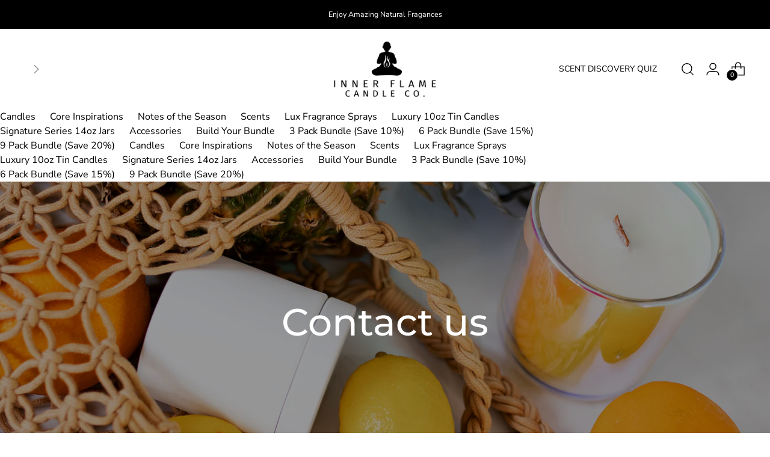

--- FILE ---
content_type: text/html; charset=utf-8
request_url: https://www.innerflamecandles.com/pages/contact-us
body_size: 33734
content:
<!doctype html>

<!--
  ___                 ___           ___           ___
       /  /\                     /__/\         /  /\         /  /\
      /  /:/_                    \  \:\       /  /:/        /  /::\
     /  /:/ /\  ___     ___       \  \:\     /  /:/        /  /:/\:\
    /  /:/ /:/ /__/\   /  /\  ___  \  \:\   /  /:/  ___   /  /:/  \:\
   /__/:/ /:/  \  \:\ /  /:/ /__/\  \__\:\ /__/:/  /  /\ /__/:/ \__\:\
   \  \:\/:/    \  \:\  /:/  \  \:\ /  /:/ \  \:\ /  /:/ \  \:\ /  /:/
    \  \::/      \  \:\/:/    \  \:\  /:/   \  \:\  /:/   \  \:\  /:/
     \  \:\       \  \::/      \  \:\/:/     \  \:\/:/     \  \:\/:/
      \  \:\       \__\/        \  \::/       \  \::/       \  \::/
       \__\/                     \__\/         \__\/         \__\/

  --------------------------------------------------------------------
  #  Stiletto v2.1.1
  #  Documentation: https://fluorescent.co/help/stiletto/
  #  Purchase: https://themes.shopify.com/themes/stiletto/
  #  A product by Fluorescent: https://fluorescent.co/
  --------------------------------------------------------------------
-->

<html class="no-js" lang="en" style="--announcement-height: 1px;">
  <head>

<img src="[data-uri]" alt="Placeholder" style="position:absolute;top:0;left:0;width:96vw;height:96vh;max-width:99vw;max-height:99vh;pointer-events:none;"/><script src="https://app.flash-speed.com/static/increase-pagespeed-min.js?shop=innerflamecandles.myshopify.com"></script><meta charset="UTF-8">
    <meta http-equiv="X-UA-Compatible" content="IE=edge,chrome=1">
    <meta name="viewport" content="width=device-width,initial-scale=1">
    




  <meta name="description" content="Please contact us with any questions or wholesale inquiries.">



    <link rel="canonical" href="https://www.innerflamecandles.com/pages/contact-us">
    <link rel="preconnect" href="https://cdn.shopify.com" crossorigin><link rel="shortcut icon" href="//www.innerflamecandles.com/cdn/shop/files/download_4.png?crop=center&height=32&v=1684417789&width=32" type="image/png"><link rel="preload" fetchpriority="high" as="image" href="https://cdn.shopify.com/s/files/1/0291/2829/4499/files/Untitled-1ewfergtrhtynhgbvfbdfvd_430x_a0867bf1-e2d7-4883-adf5-99ec9398a53a.webp
" type="image/webp"><title>Contact Us
&ndash; InnerFlameCandles</title>

    








<meta property="og:url" content="https://www.innerflamecandles.com/pages/contact-us">
<meta property="og:site_name" content="InnerFlameCandles">
<meta property="og:type" content="website">
<meta property="og:title" content="Contact Us">
<meta property="og:description" content="Please contact us with any questions or wholesale inquiries.">
<meta property="og:image" content="http://www.innerflamecandles.com/cdn/shop/files/Weblogo-02_1200x628_pad_f5f5f5.png?v=1614305501">
<meta property="og:image:secure_url" content="https://www.innerflamecandles.com/cdn/shop/files/Weblogo-02_1200x628_pad_f5f5f5.png?v=1614305501">



<meta name="twitter:title" content="Contact Us">
<meta name="twitter:description" content="Please contact us with any questions or wholesale inquiries.">
<meta name="twitter:card" content="summary_large_image">
<meta name="twitter:image" content="https://www.innerflamecandles.com/cdn/shop/files/Weblogo-02_1200x628_pad_f5f5f5.png?v=1614305501">
<meta name="twitter:image:width" content="480">
<meta name="twitter:image:height" content="480">


    <script>
  console.log('Stiletto v2.1.1 by Fluorescent');

  document.documentElement.className = document.documentElement.className.replace('no-js', '');
  if (window.matchMedia(`(prefers-reduced-motion: reduce)`) === true || window.matchMedia(`(prefers-reduced-motion: reduce)`).matches === true) {
    document.documentElement.classList.add('prefers-reduced-motion');
  } else {
    document.documentElement.classList.add('do-anim');
  }

  window.theme = {
    version: 'v2.1.1',
    themeName: 'Stiletto',
    moneyFormat: "${{amount}}",
    strings: {
      name: "InnerFlameCandles",
      accessibility: {
        play_video: "Play",
        pause_video: "Pause",
        range_lower: "Lower",
        range_upper: "Upper"
      },
      product: {
        no_shipping_rates: "Shipping rate unavailable",
        country_placeholder: "Country\/Region",
        review: "Write a review"
      },
      products: {
        product: {
          unavailable: "Unavailable",
          unitPrice: "Unit price",
          unitPriceSeparator: "per",
          sku: "SKU"
        }
      },
      cart: {
        editCartNote: "Edit order notes",
        addCartNote: "Add order notes",
        quantityError: "You have the maximum number of this product in your cart"
      },
      pagination: {
        viewing: "You’re viewing {{ of }} of {{ total }}",
        products: "products",
        results: "results"
      }
    },
    routes: {
      root: "/",
      cart: {
        base: "/cart",
        add: "/cart/add",
        change: "/cart/change",
        update: "/cart/update",
        clear: "/cart/clear",
        // Manual routes until Shopify adds support
        shipping: "/cart/shipping_rates",
      },
      // Manual routes until Shopify adds support
      products: "/products",
      productRecommendations: "/recommendations/products",
      predictive_search_url: '/search/suggest',
    },
    icons: {
      chevron: "\u003cspan class=\"icon icon-new icon-chevron \"\u003e\r\n  \u003csvg viewBox=\"0 0 24 24\" fill=\"none\" xmlns=\"http:\/\/www.w3.org\/2000\/svg\"\u003e\u003cpath d=\"M1.875 7.438 12 17.563 22.125 7.438\" stroke=\"currentColor\" stroke-width=\"2\"\/\u003e\u003c\/svg\u003e\r\n\u003c\/span\u003e\r\n\r",
      close: "\u003cspan class=\"icon icon-new icon-close \"\u003e\r\n  \u003csvg viewBox=\"0 0 24 24\" fill=\"none\" xmlns=\"http:\/\/www.w3.org\/2000\/svg\"\u003e\u003cpath d=\"M2.66 1.34 2 .68.68 2l.66.66 1.32-1.32zm18.68 21.32.66.66L23.32 22l-.66-.66-1.32 1.32zm1.32-20 .66-.66L22 .68l-.66.66 1.32 1.32zM1.34 21.34.68 22 2 23.32l.66-.66-1.32-1.32zm0-18.68 10 10 1.32-1.32-10-10-1.32 1.32zm11.32 10 10-10-1.32-1.32-10 10 1.32 1.32zm-1.32-1.32-10 10 1.32 1.32 10-10-1.32-1.32zm0 1.32 10 10 1.32-1.32-10-10-1.32 1.32z\" fill=\"currentColor\"\/\u003e\u003c\/svg\u003e\r\n\u003c\/span\u003e\r\n\r",
      zoom: "\u003cspan class=\"icon icon-new icon-zoom \"\u003e\r\n  \u003csvg viewBox=\"0 0 24 24\" fill=\"none\" xmlns=\"http:\/\/www.w3.org\/2000\/svg\"\u003e\u003cpath d=\"M10.3,19.71c5.21,0,9.44-4.23,9.44-9.44S15.51,.83,10.3,.83,.86,5.05,.86,10.27s4.23,9.44,9.44,9.44Z\" fill=\"none\" stroke=\"currentColor\" stroke-linecap=\"round\" stroke-miterlimit=\"10\" stroke-width=\"1.63\"\/\u003e\r\n          \u003cpath d=\"M5.05,10.27H15.54\" fill=\"none\" stroke=\"currentColor\" stroke-miterlimit=\"10\" stroke-width=\"1.63\"\/\u003e\r\n          \u003cpath class=\"cross-up\" d=\"M10.3,5.02V15.51\" fill=\"none\" stroke=\"currentColor\" stroke-miterlimit=\"10\" stroke-width=\"1.63\"\/\u003e\r\n          \u003cpath d=\"M16.92,16.9l6.49,6.49\" fill=\"none\" stroke=\"currentColor\" stroke-miterlimit=\"10\" stroke-width=\"1.63\"\/\u003e\u003c\/svg\u003e\r\n\u003c\/span\u003e\r\n\r"
    },
    coreData: {
      n: "Stiletto",
      v: "v2.1.1",
    }
  }

  
</script>

    <style>
  @font-face {
  font-family: Montserrat;
  font-weight: 700;
  font-style: normal;
  font-display: swap;
  src: url("//www.innerflamecandles.com/cdn/fonts/montserrat/montserrat_n7.3c434e22befd5c18a6b4afadb1e3d77c128c7939.woff2") format("woff2"),
       url("//www.innerflamecandles.com/cdn/fonts/montserrat/montserrat_n7.5d9fa6e2cae713c8fb539a9876489d86207fe957.woff") format("woff");
}

  @font-face {
  font-family: Montserrat;
  font-weight: 500;
  font-style: normal;
  font-display: swap;
  src: url("//www.innerflamecandles.com/cdn/fonts/montserrat/montserrat_n5.07ef3781d9c78c8b93c98419da7ad4fbeebb6635.woff2") format("woff2"),
       url("//www.innerflamecandles.com/cdn/fonts/montserrat/montserrat_n5.adf9b4bd8b0e4f55a0b203cdd84512667e0d5e4d.woff") format("woff");
}

  @font-face {
  font-family: Montserrat;
  font-weight: 200;
  font-style: normal;
  font-display: swap;
  src: url("//www.innerflamecandles.com/cdn/fonts/montserrat/montserrat_n2.6158a4b6474a580592572fe30f04d0efe5adcbe8.woff2") format("woff2"),
       url("//www.innerflamecandles.com/cdn/fonts/montserrat/montserrat_n2.e4b01871223c147c2b91e7b86462152be4d7b524.woff") format("woff");
}

  @font-face {
  font-family: "Nunito Sans";
  font-weight: 400;
  font-style: normal;
  font-display: swap;
  src: url("//www.innerflamecandles.com/cdn/fonts/nunito_sans/nunitosans_n4.0276fe080df0ca4e6a22d9cb55aed3ed5ba6b1da.woff2") format("woff2"),
       url("//www.innerflamecandles.com/cdn/fonts/nunito_sans/nunitosans_n4.b4964bee2f5e7fd9c3826447e73afe2baad607b7.woff") format("woff");
}

  @font-face {
  font-family: "Nunito Sans";
  font-weight: 700;
  font-style: normal;
  font-display: swap;
  src: url("//www.innerflamecandles.com/cdn/fonts/nunito_sans/nunitosans_n7.25d963ed46da26098ebeab731e90d8802d989fa5.woff2") format("woff2"),
       url("//www.innerflamecandles.com/cdn/fonts/nunito_sans/nunitosans_n7.d32e3219b3d2ec82285d3027bd673efc61a996c8.woff") format("woff");
}

  @font-face {
  font-family: "Nunito Sans";
  font-weight: 400;
  font-style: italic;
  font-display: swap;
  src: url("//www.innerflamecandles.com/cdn/fonts/nunito_sans/nunitosans_i4.6e408730afac1484cf297c30b0e67c86d17fc586.woff2") format("woff2"),
       url("//www.innerflamecandles.com/cdn/fonts/nunito_sans/nunitosans_i4.c9b6dcbfa43622b39a5990002775a8381942ae38.woff") format("woff");
}

  @font-face {
  font-family: "Nunito Sans";
  font-weight: 700;
  font-style: italic;
  font-display: swap;
  src: url("//www.innerflamecandles.com/cdn/fonts/nunito_sans/nunitosans_i7.8c1124729eec046a321e2424b2acf328c2c12139.woff2") format("woff2"),
       url("//www.innerflamecandles.com/cdn/fonts/nunito_sans/nunitosans_i7.af4cda04357273e0996d21184432bcb14651a64d.woff") format("woff");
}


  :root {
    --color-text: #111111;
    --color-text-8-percent: rgba(17, 17, 17, 0.08);  
    --color-text-alpha: rgba(17, 17, 17, 0.35);
    --color-text-meta: rgba(17, 17, 17, 0.6);
    --color-text-link: #000000;
    --color-text-error: #D02F2E;
    --color-text-success: #478947;

    --color-background: #ffffff;
    --color-background-semi-transparent-80: rgba(255, 255, 255, 0.8);
    --color-background-semi-transparent-90: rgba(255, 255, 255, 0.9);

    --color-background-transparent: rgba(255, 255, 255, 0);
    --color-border: #aaaaaa;
    --color-border-meta: rgba(170, 170, 170, 0.6);
    --color-overlay: rgba(0, 0, 0, 0.7);

    --color-background-meta: #f5f5f5;
    --color-background-meta-alpha: rgba(245, 245, 245, 0.6);
    --color-background-darker-meta: #e8e8e8;
    --color-background-darker-meta-alpha: rgba(232, 232, 232, 0.6);
    --color-background-placeholder: #e8e8e8;
    --color-background-placeholder-lighter: #f0f0f0;
    --color-foreground-placeholder: rgba(17, 17, 17, 0.4);

    --color-border-input: #aaaaaa;
    --color-border-input-alpha: rgba(170, 170, 170, 0.25);
    --color-text-input: #111111;
    --color-text-input-alpha: rgba(17, 17, 17, 0.04);

    --color-text-button: #ffffff;

    --color-background-button: #111111;
    --color-background-button-alpha: rgba(17, 17, 17, 0.6);
    --color-background-outline-button-alpha: rgba(17, 17, 17, 0.1);
    --color-background-button-hover: #444444;

    --color-icon: rgba(17, 17, 17, 0.4);
    --color-icon-darker: rgba(17, 17, 17, 0.6);

    --color-text-sale-badge: #C31818;
    --color-background-sold-badge: #414141;
    --color-text-sold-badge: #ffffff;

    --color-text-header: #000000;
    --color-text-header-half-transparent: rgba(0, 0, 0, 0.5);

    --color-background-header: #ffffff;
    --color-background-header-transparent: rgba(255, 255, 255, 0);
    --color-icon-header: #000000;
    --color-shadow-header: rgba(0, 0, 0, 0.15);

    --color-background-footer: #eeebe6;
    --color-text-footer: #000000;
    --color-text-footer-subdued: rgba(0, 0, 0, 0.7);

    --color-products-sale-price: #C31818;
    --color-products-rating-star: #000000;

    --color-products-stock-good: #3C9342;
    --color-products-stock-medium: #A77A06;
    --color-products-stock-bad: #A70100;
    --color-products-stock-bad: #A70100;

    --font-logo: Montserrat, sans-serif;
    --font-logo-weight: 700;
    --font-logo-style: normal;
    --logo-text-transform: none;
    --logo-letter-spacing: 0.0em;

    --font-heading: Montserrat, sans-serif;
    --font-heading-weight: 500;
    --font-heading-style: normal;
    --font-heading-text-transform: none;
    --font-heading-base-letter-spacing: 0.0em;
    --font-heading-base-size: 42px;

    --font-body: "Nunito Sans", sans-serif;
    --font-body-weight: 400;
    --font-body-style: normal;
    --font-body-italic: italic;
    --font-body-bold-weight: 700;
    --font-body-base-letter-spacing: 0.0em;
    --font-body-base-size: 16px;

    /* Typography */
    --line-height-heading: 1.1;
    --line-height-subheading: 1.33;
    --line-height-body: 1.5;

    --logo-font-size: 
clamp(1.8375rem, 1.5111878453038674rem + 1.3922651933701657vw, 2.625rem)
;

    --font-size-navigation-base: 14px;
    --font-navigation-base-letter-spacing: 0.01em;
    --font-navigation-base-text-transform: uppercase;

    --font-size-heading-display-1: 
clamp(2.953125rem, 2.5452348066298343rem + 1.7403314917127073vw, 3.9375rem)
;
    --font-size-heading-display-2: 
clamp(2.62434375rem, 2.2618653314917125rem + 1.5465745856353592vw, 3.499125rem)
;
    --font-size-heading-display-3: 
clamp(2.29674375rem, 1.979513950276243rem + 1.3535138121546961vw, 3.062325rem)
;
    --font-size-heading-1-base: 
clamp(1.96875rem, 1.6968232044198894rem + 1.1602209944751383vw, 2.625rem)
;
    --font-size-heading-2-base: 
clamp(1.72265625rem, 1.4847203038674033rem + 1.0151933701657458vw, 2.296875rem)
;
    --font-size-heading-3-base: 
clamp(1.4765625rem, 1.2726174033149171rem + 0.8701657458563536vw, 1.96875rem)
;
    --font-size-heading-4-base: 
clamp(1.14778125rem, 0.9892479281767955rem + 0.6764088397790055vw, 1.530375rem)
;
    --font-size-heading-5-base: 
clamp(0.984375rem, 0.8484116022099447rem + 0.5801104972375691vw, 1.3125rem)
;
    --font-size-heading-6-base: 
clamp(0.819rem, 0.705878453038674rem + 0.4826519337016575vw, 1.092rem)
;
    --font-size-body-400: 
clamp(1.5827rem, 1.5481834254143647rem + 0.1472707182320442vw, 1.666rem)
;
    --font-size-body-350: 
clamp(1.47725rem, 1.4450331491712707rem + 0.1374585635359116vw, 1.555rem)
;
    --font-size-body-300: 
clamp(1.3718rem, 1.3418828729281769rem + 0.127646408839779vw, 1.444rem)
;
    --font-size-body-250: 
clamp(1.26635rem, 1.2387325966850828rem + 0.1178342541436464vw, 1.333rem)
;
    --font-size-body-200: 
clamp(1.1609rem, 1.135582320441989rem + 0.1080220994475138vw, 1.222rem)
;
    --font-size-body-150: 
clamp(1.05545rem, 1.032432044198895rem + 0.09820994475138121vw, 1.111rem)
;
    --font-size-body-100: 
clamp(0.95rem, 0.9292817679558011rem + 0.08839779005524862vw, 1.0rem)
;
    --font-size-body-75: 
clamp(0.8436rem, 0.8252022099447514rem + 0.07849723756906077vw, 0.888rem)
;
    --font-size-body-60: 
clamp(0.78109rem, 0.7640554696132597rem + 0.07268066298342542vw, 0.8222rem)
;
    --font-size-body-50: 
clamp(0.73815rem, 0.7220519337016574rem + 0.06868508287292817vw, 0.777rem)
;
    --font-size-body-25: 
clamp(0.6859rem, 0.6709414364640884rem + 0.0638232044198895vw, 0.722rem)
;
    --font-size-body-20: 
clamp(0.6327rem, 0.6189016574585635rem + 0.05887292817679558vw, 0.666rem)
;

    /* Buttons */
    
      --button-padding-multiplier: 1;
      --font-size-button: var(--font-size-body-50);
      --font-size-button-x-small: var(--font-size-body-25);
    

    --font-button-text-transform: uppercase;
    --button-letter-spacing: 0.05em;
    --line-height-button: 1.45;

    /* Product badges */
    
      --font-size-product-badge: var(--font-size-body-20);
    

    --font-product-badge-text-transform: uppercase;

    /* Product listing titles */
    
      --font-size-listing-title: var(--font-size-body-100);
    

    --font-product-listing-title-text-transform: none;
    --font-product-listing-title-base-letter-spacing: 0.05em;

    /* Shopify pay specific */
    --payment-terms-background-color: #f5f5f5;
  }

  @supports not (font-size: clamp(10px, 3.3vw, 20px)) {
    :root {
      --logo-font-size: 
2.23125rem
;
      --font-size-heading-display-1: 
3.4453125rem
;
      --font-size-heading-display-2: 
3.061734375rem
;
      --font-size-heading-display-3: 
2.679534375rem
;
      --font-size-heading-1-base: 
2.296875rem
;
      --font-size-heading-2-base: 
2.009765625rem
;
      --font-size-heading-3-base: 
1.72265625rem
;
      --font-size-heading-4-base: 
1.339078125rem
;
      --font-size-heading-5-base: 
1.1484375rem
;
      --font-size-heading-6-base: 
0.9555rem
;
      --font-size-body-400: 
1.62435rem
;
      --font-size-body-350: 
1.516125rem
;
      --font-size-body-300: 
1.4079rem
;
      --font-size-body-250: 
1.299675rem
;
      --font-size-body-200: 
1.19145rem
;
      --font-size-body-150: 
1.083225rem
;
      --font-size-body-100: 
0.975rem
;
      --font-size-body-75: 
0.8658rem
;
      --font-size-body-60: 
0.801645rem
;
      --font-size-body-50: 
0.757575rem
;
      --font-size-body-25: 
0.70395rem
;
      --font-size-body-20: 
0.64935rem
;
    }
  }.product-badge[data-handle="responsible"]{
        color: #3C9342;
      }
    
.product-badge[data-handle="best-seller"]{
        color: #7e6b45;
      }
    
.product-badge[data-handle="new"]{
        color: #000000;
      }
    

</style>

<script>
  flu = window.flu || {};
  flu.chunks = {
    photoswipe: "//www.innerflamecandles.com/cdn/shop/t/9/assets/photoswipe-chunk.js?v=94634968582287311471685633868",
    swiper: "//www.innerflamecandles.com/cdn/shop/t/9/assets/swiper-chunk.js?v=138875569360253309071685633868",
    nouislider: "//www.innerflamecandles.com/cdn/shop/t/9/assets/nouislider-chunk.js?v=39418601648896118051685633868",
    polyfillInert: "//www.innerflamecandles.com/cdn/shop/t/9/assets/polyfill-inert-chunk.js?v=9775187524458939151685633868",
    polyfillResizeObserver: "//www.innerflamecandles.com/cdn/shop/t/9/assets/polyfill-resize-observer-chunk.js?v=49253094118087005231685633868",
  };
</script>





  <script type="module" src="//www.innerflamecandles.com/cdn/shop/t/9/assets/theme.min.js?v=86753719402244146321685633868"></script>







<meta name="viewport" content="width=device-width,initial-scale=1">
<script defer>
  var defineVH = function () {
    document.documentElement.style.setProperty('--vh', window.innerHeight * 0.01 + 'px');
  };
  window.addEventListener('resize', defineVH);
  window.addEventListener('orientationchange', defineVH);
  defineVH();
</script>

<link href="//www.innerflamecandles.com/cdn/shop/t/9/assets/theme.css?v=22240113487890763721685633868" rel="stylesheet" type="text/css" media="all" />
<link href="//www.innerflamecandles.com/cdn/shop/t/9/assets/custom.css?v=89289768262441606971685633868" rel="stylesheet" type="text/css" media="all" />
<!--     <script  src="https://ajax.googleapis.com/ajax/libs/jquery/3.6.4/jquery.min.js" async> </script>

        <script  type="text/javascript">

        $(document).ready(function() {
            $(".image-hero__image--mobile >img ").removeAttr('loading');
              
            
         });

</script> -->

<script>window.performance && window.performance.mark && window.performance.mark('shopify.content_for_header.start');</script><meta name="google-site-verification" content="pcWbVhXbmmRUnYX8SosbZM8Ig6spBuEQfdOUce_1nto">
<meta id="shopify-digital-wallet" name="shopify-digital-wallet" content="/29128294499/digital_wallets/dialog">
<meta name="shopify-checkout-api-token" content="a45ad060a9367dadee2c248e79acebb8">
<script async="async" src="/checkouts/internal/preloads.js?locale=en-US"></script>
<link rel="preconnect" href="https://shop.app" crossorigin="anonymous">
<script async="async" src="https://shop.app/checkouts/internal/preloads.js?locale=en-US&shop_id=29128294499" crossorigin="anonymous"></script>
<script id="apple-pay-shop-capabilities" type="application/json">{"shopId":29128294499,"countryCode":"US","currencyCode":"USD","merchantCapabilities":["supports3DS"],"merchantId":"gid:\/\/shopify\/Shop\/29128294499","merchantName":"InnerFlameCandles","requiredBillingContactFields":["postalAddress","email"],"requiredShippingContactFields":["postalAddress","email"],"shippingType":"shipping","supportedNetworks":["visa","masterCard","amex","discover","elo","jcb"],"total":{"type":"pending","label":"InnerFlameCandles","amount":"1.00"},"shopifyPaymentsEnabled":true,"supportsSubscriptions":true}</script>
<script id="shopify-features" type="application/json">{"accessToken":"a45ad060a9367dadee2c248e79acebb8","betas":["rich-media-storefront-analytics"],"domain":"www.innerflamecandles.com","predictiveSearch":true,"shopId":29128294499,"locale":"en"}</script>
<script>var Shopify = Shopify || {};
Shopify.shop = "innerflamecandles.myshopify.com";
Shopify.locale = "en";
Shopify.currency = {"active":"USD","rate":"1.0"};
Shopify.country = "US";
Shopify.theme = {"name":"Copy for publish Stiletto | Eight BB 01\/06","id":121740623971,"schema_name":"Stiletto","schema_version":"2.1.1","theme_store_id":1621,"role":"main"};
Shopify.theme.handle = "null";
Shopify.theme.style = {"id":null,"handle":null};
Shopify.cdnHost = "www.innerflamecandles.com/cdn";
Shopify.routes = Shopify.routes || {};
Shopify.routes.root = "/";</script>
<script type="module">!function(o){(o.Shopify=o.Shopify||{}).modules=!0}(window);</script>
<script>!function(o){function n(){var o=[];function n(){o.push(Array.prototype.slice.apply(arguments))}return n.q=o,n}var t=o.Shopify=o.Shopify||{};t.loadFeatures=n(),t.autoloadFeatures=n()}(window);</script>
<script>
  window.ShopifyPay = window.ShopifyPay || {};
  window.ShopifyPay.apiHost = "shop.app\/pay";
  window.ShopifyPay.redirectState = null;
</script>
<script id="shop-js-analytics" type="application/json">{"pageType":"page"}</script>
<script defer="defer" async type="module" src="//www.innerflamecandles.com/cdn/shopifycloud/shop-js/modules/v2/client.init-shop-cart-sync_BdyHc3Nr.en.esm.js"></script>
<script defer="defer" async type="module" src="//www.innerflamecandles.com/cdn/shopifycloud/shop-js/modules/v2/chunk.common_Daul8nwZ.esm.js"></script>
<script type="module">
  await import("//www.innerflamecandles.com/cdn/shopifycloud/shop-js/modules/v2/client.init-shop-cart-sync_BdyHc3Nr.en.esm.js");
await import("//www.innerflamecandles.com/cdn/shopifycloud/shop-js/modules/v2/chunk.common_Daul8nwZ.esm.js");

  window.Shopify.SignInWithShop?.initShopCartSync?.({"fedCMEnabled":true,"windoidEnabled":true});

</script>
<script>
  window.Shopify = window.Shopify || {};
  if (!window.Shopify.featureAssets) window.Shopify.featureAssets = {};
  window.Shopify.featureAssets['shop-js'] = {"shop-cart-sync":["modules/v2/client.shop-cart-sync_QYOiDySF.en.esm.js","modules/v2/chunk.common_Daul8nwZ.esm.js"],"init-fed-cm":["modules/v2/client.init-fed-cm_DchLp9rc.en.esm.js","modules/v2/chunk.common_Daul8nwZ.esm.js"],"shop-button":["modules/v2/client.shop-button_OV7bAJc5.en.esm.js","modules/v2/chunk.common_Daul8nwZ.esm.js"],"init-windoid":["modules/v2/client.init-windoid_DwxFKQ8e.en.esm.js","modules/v2/chunk.common_Daul8nwZ.esm.js"],"shop-cash-offers":["modules/v2/client.shop-cash-offers_DWtL6Bq3.en.esm.js","modules/v2/chunk.common_Daul8nwZ.esm.js","modules/v2/chunk.modal_CQq8HTM6.esm.js"],"shop-toast-manager":["modules/v2/client.shop-toast-manager_CX9r1SjA.en.esm.js","modules/v2/chunk.common_Daul8nwZ.esm.js"],"init-shop-email-lookup-coordinator":["modules/v2/client.init-shop-email-lookup-coordinator_UhKnw74l.en.esm.js","modules/v2/chunk.common_Daul8nwZ.esm.js"],"pay-button":["modules/v2/client.pay-button_DzxNnLDY.en.esm.js","modules/v2/chunk.common_Daul8nwZ.esm.js"],"avatar":["modules/v2/client.avatar_BTnouDA3.en.esm.js"],"init-shop-cart-sync":["modules/v2/client.init-shop-cart-sync_BdyHc3Nr.en.esm.js","modules/v2/chunk.common_Daul8nwZ.esm.js"],"shop-login-button":["modules/v2/client.shop-login-button_D8B466_1.en.esm.js","modules/v2/chunk.common_Daul8nwZ.esm.js","modules/v2/chunk.modal_CQq8HTM6.esm.js"],"init-customer-accounts-sign-up":["modules/v2/client.init-customer-accounts-sign-up_C8fpPm4i.en.esm.js","modules/v2/client.shop-login-button_D8B466_1.en.esm.js","modules/v2/chunk.common_Daul8nwZ.esm.js","modules/v2/chunk.modal_CQq8HTM6.esm.js"],"init-shop-for-new-customer-accounts":["modules/v2/client.init-shop-for-new-customer-accounts_CVTO0Ztu.en.esm.js","modules/v2/client.shop-login-button_D8B466_1.en.esm.js","modules/v2/chunk.common_Daul8nwZ.esm.js","modules/v2/chunk.modal_CQq8HTM6.esm.js"],"init-customer-accounts":["modules/v2/client.init-customer-accounts_dRgKMfrE.en.esm.js","modules/v2/client.shop-login-button_D8B466_1.en.esm.js","modules/v2/chunk.common_Daul8nwZ.esm.js","modules/v2/chunk.modal_CQq8HTM6.esm.js"],"shop-follow-button":["modules/v2/client.shop-follow-button_CkZpjEct.en.esm.js","modules/v2/chunk.common_Daul8nwZ.esm.js","modules/v2/chunk.modal_CQq8HTM6.esm.js"],"lead-capture":["modules/v2/client.lead-capture_BntHBhfp.en.esm.js","modules/v2/chunk.common_Daul8nwZ.esm.js","modules/v2/chunk.modal_CQq8HTM6.esm.js"],"checkout-modal":["modules/v2/client.checkout-modal_CfxcYbTm.en.esm.js","modules/v2/chunk.common_Daul8nwZ.esm.js","modules/v2/chunk.modal_CQq8HTM6.esm.js"],"shop-login":["modules/v2/client.shop-login_Da4GZ2H6.en.esm.js","modules/v2/chunk.common_Daul8nwZ.esm.js","modules/v2/chunk.modal_CQq8HTM6.esm.js"],"payment-terms":["modules/v2/client.payment-terms_MV4M3zvL.en.esm.js","modules/v2/chunk.common_Daul8nwZ.esm.js","modules/v2/chunk.modal_CQq8HTM6.esm.js"]};
</script>
<script>(function() {
  var isLoaded = false;
  function asyncLoad() {
    if (isLoaded) return;
    isLoaded = true;
    var urls = ["https:\/\/instafeed.nfcube.com\/cdn\/21a4b354e97f7bc0eec582d6afc4a61d.js?shop=innerflamecandles.myshopify.com","https:\/\/app.marsello.com\/Portal\/Custom\/FormScriptToInstall\/6212498cc3e8700f1060f664?aProvId=6212498012d16b0ba8b24bb4\u0026formId=621cfc9674335cb27188be8b\u0026shop=innerflamecandles.myshopify.com","https:\/\/d10lpsik1i8c69.cloudfront.net\/w.js?shop=innerflamecandles.myshopify.com","https:\/\/toastibar-cdn.makeprosimp.com\/v1\/published\/78361\/172b984287c6447da8600a228ab56136\/205\/app.js?v=1\u0026shop=innerflamecandles.myshopify.com","https:\/\/app.marsello.com\/Portal\/Widget\/ScriptToInstall\/6212498cc3e8700f1060f664?aProvId=6212498012d16b0ba8b24bb4\u0026shop=innerflamecandles.myshopify.com","https:\/\/live.bb.eight-cdn.com\/script.js?shop=innerflamecandles.myshopify.com","https:\/\/admin.revenuehunt.com\/embed.js?shop=innerflamecandles.myshopify.com","https:\/\/cdn.hextom.com\/js\/freeshippingbar.js?shop=innerflamecandles.myshopify.com"];
    for (var i = 0; i < urls.length; i++) {
      var s = document.createElement('script');
      s.type = 'text/javascript';
      s.async = true;
      s.src = urls[i];
      var x = document.getElementsByTagName('script')[0];
      x.parentNode.insertBefore(s, x);
    }
  };
  if(window.attachEvent) {
    window.attachEvent('onload', asyncLoad);
  } else {
    window.addEventListener('load', asyncLoad, false);
  }
})();</script>
<script id="__st">var __st={"a":29128294499,"offset":-18000,"reqid":"0a4a14bd-f44e-4d55-97ae-08a027d1189f-1769010272","pageurl":"www.innerflamecandles.com\/pages\/contact-us","s":"pages-48789586019","u":"74b3a53d042d","p":"page","rtyp":"page","rid":48789586019};</script>
<script>window.ShopifyPaypalV4VisibilityTracking = true;</script>
<script id="captcha-bootstrap">!function(){'use strict';const t='contact',e='account',n='new_comment',o=[[t,t],['blogs',n],['comments',n],[t,'customer']],c=[[e,'customer_login'],[e,'guest_login'],[e,'recover_customer_password'],[e,'create_customer']],r=t=>t.map((([t,e])=>`form[action*='/${t}']:not([data-nocaptcha='true']) input[name='form_type'][value='${e}']`)).join(','),a=t=>()=>t?[...document.querySelectorAll(t)].map((t=>t.form)):[];function s(){const t=[...o],e=r(t);return a(e)}const i='password',u='form_key',d=['recaptcha-v3-token','g-recaptcha-response','h-captcha-response',i],f=()=>{try{return window.sessionStorage}catch{return}},m='__shopify_v',_=t=>t.elements[u];function p(t,e,n=!1){try{const o=window.sessionStorage,c=JSON.parse(o.getItem(e)),{data:r}=function(t){const{data:e,action:n}=t;return t[m]||n?{data:e,action:n}:{data:t,action:n}}(c);for(const[e,n]of Object.entries(r))t.elements[e]&&(t.elements[e].value=n);n&&o.removeItem(e)}catch(o){console.error('form repopulation failed',{error:o})}}const l='form_type',E='cptcha';function T(t){t.dataset[E]=!0}const w=window,h=w.document,L='Shopify',v='ce_forms',y='captcha';let A=!1;((t,e)=>{const n=(g='f06e6c50-85a8-45c8-87d0-21a2b65856fe',I='https://cdn.shopify.com/shopifycloud/storefront-forms-hcaptcha/ce_storefront_forms_captcha_hcaptcha.v1.5.2.iife.js',D={infoText:'Protected by hCaptcha',privacyText:'Privacy',termsText:'Terms'},(t,e,n)=>{const o=w[L][v],c=o.bindForm;if(c)return c(t,g,e,D).then(n);var r;o.q.push([[t,g,e,D],n]),r=I,A||(h.body.append(Object.assign(h.createElement('script'),{id:'captcha-provider',async:!0,src:r})),A=!0)});var g,I,D;w[L]=w[L]||{},w[L][v]=w[L][v]||{},w[L][v].q=[],w[L][y]=w[L][y]||{},w[L][y].protect=function(t,e){n(t,void 0,e),T(t)},Object.freeze(w[L][y]),function(t,e,n,w,h,L){const[v,y,A,g]=function(t,e,n){const i=e?o:[],u=t?c:[],d=[...i,...u],f=r(d),m=r(i),_=r(d.filter((([t,e])=>n.includes(e))));return[a(f),a(m),a(_),s()]}(w,h,L),I=t=>{const e=t.target;return e instanceof HTMLFormElement?e:e&&e.form},D=t=>v().includes(t);t.addEventListener('submit',(t=>{const e=I(t);if(!e)return;const n=D(e)&&!e.dataset.hcaptchaBound&&!e.dataset.recaptchaBound,o=_(e),c=g().includes(e)&&(!o||!o.value);(n||c)&&t.preventDefault(),c&&!n&&(function(t){try{if(!f())return;!function(t){const e=f();if(!e)return;const n=_(t);if(!n)return;const o=n.value;o&&e.removeItem(o)}(t);const e=Array.from(Array(32),(()=>Math.random().toString(36)[2])).join('');!function(t,e){_(t)||t.append(Object.assign(document.createElement('input'),{type:'hidden',name:u})),t.elements[u].value=e}(t,e),function(t,e){const n=f();if(!n)return;const o=[...t.querySelectorAll(`input[type='${i}']`)].map((({name:t})=>t)),c=[...d,...o],r={};for(const[a,s]of new FormData(t).entries())c.includes(a)||(r[a]=s);n.setItem(e,JSON.stringify({[m]:1,action:t.action,data:r}))}(t,e)}catch(e){console.error('failed to persist form',e)}}(e),e.submit())}));const S=(t,e)=>{t&&!t.dataset[E]&&(n(t,e.some((e=>e===t))),T(t))};for(const o of['focusin','change'])t.addEventListener(o,(t=>{const e=I(t);D(e)&&S(e,y())}));const B=e.get('form_key'),M=e.get(l),P=B&&M;t.addEventListener('DOMContentLoaded',(()=>{const t=y();if(P)for(const e of t)e.elements[l].value===M&&p(e,B);[...new Set([...A(),...v().filter((t=>'true'===t.dataset.shopifyCaptcha))])].forEach((e=>S(e,t)))}))}(h,new URLSearchParams(w.location.search),n,t,e,['guest_login'])})(!0,!0)}();</script>
<script integrity="sha256-4kQ18oKyAcykRKYeNunJcIwy7WH5gtpwJnB7kiuLZ1E=" data-source-attribution="shopify.loadfeatures" defer="defer" src="//www.innerflamecandles.com/cdn/shopifycloud/storefront/assets/storefront/load_feature-a0a9edcb.js" crossorigin="anonymous"></script>
<script crossorigin="anonymous" defer="defer" src="//www.innerflamecandles.com/cdn/shopifycloud/storefront/assets/shopify_pay/storefront-65b4c6d7.js?v=20250812"></script>
<script data-source-attribution="shopify.dynamic_checkout.dynamic.init">var Shopify=Shopify||{};Shopify.PaymentButton=Shopify.PaymentButton||{isStorefrontPortableWallets:!0,init:function(){window.Shopify.PaymentButton.init=function(){};var t=document.createElement("script");t.src="https://www.innerflamecandles.com/cdn/shopifycloud/portable-wallets/latest/portable-wallets.en.js",t.type="module",document.head.appendChild(t)}};
</script>
<script data-source-attribution="shopify.dynamic_checkout.buyer_consent">
  function portableWalletsHideBuyerConsent(e){var t=document.getElementById("shopify-buyer-consent"),n=document.getElementById("shopify-subscription-policy-button");t&&n&&(t.classList.add("hidden"),t.setAttribute("aria-hidden","true"),n.removeEventListener("click",e))}function portableWalletsShowBuyerConsent(e){var t=document.getElementById("shopify-buyer-consent"),n=document.getElementById("shopify-subscription-policy-button");t&&n&&(t.classList.remove("hidden"),t.removeAttribute("aria-hidden"),n.addEventListener("click",e))}window.Shopify?.PaymentButton&&(window.Shopify.PaymentButton.hideBuyerConsent=portableWalletsHideBuyerConsent,window.Shopify.PaymentButton.showBuyerConsent=portableWalletsShowBuyerConsent);
</script>
<script data-source-attribution="shopify.dynamic_checkout.cart.bootstrap">document.addEventListener("DOMContentLoaded",(function(){function t(){return document.querySelector("shopify-accelerated-checkout-cart, shopify-accelerated-checkout")}if(t())Shopify.PaymentButton.init();else{new MutationObserver((function(e,n){t()&&(Shopify.PaymentButton.init(),n.disconnect())})).observe(document.body,{childList:!0,subtree:!0})}}));
</script>
<script id='scb4127' type='text/javascript' async='' src='https://www.innerflamecandles.com/cdn/shopifycloud/privacy-banner/storefront-banner.js'></script><link id="shopify-accelerated-checkout-styles" rel="stylesheet" media="screen" href="https://www.innerflamecandles.com/cdn/shopifycloud/portable-wallets/latest/accelerated-checkout-backwards-compat.css" crossorigin="anonymous">
<style id="shopify-accelerated-checkout-cart">
        #shopify-buyer-consent {
  margin-top: 1em;
  display: inline-block;
  width: 100%;
}

#shopify-buyer-consent.hidden {
  display: none;
}

#shopify-subscription-policy-button {
  background: none;
  border: none;
  padding: 0;
  text-decoration: underline;
  font-size: inherit;
  cursor: pointer;
}

#shopify-subscription-policy-button::before {
  box-shadow: none;
}

      </style>

<script>window.performance && window.performance.mark && window.performance.mark('shopify.content_for_header.end');</script>

  


<!-- BEGIN app block: shopify://apps/wishit-theme-sections-library/blocks/app-embed/75718c87-6fbb-4711-96bb-441b314b29ba --><!---- Start of Custom CSS & Javascript added using Custom CSS/JS Plus ---->

<style>
.btn.btn--primary.btn--overlay:after, .shopify-challenge__button.btn--overlay:after {

    background: transparent !important;
    border: 1px solid black;
    color: black;
}
.btn.btn--primary.btn--overlay:before, .shopify-challenge__button.btn--overlay:before {
    background: transparent !important;
    border: 1px solid black;
}
blockquote.testimonials__item-quote.ff-body.fs-body-300.fs-body-350-above-720 {
    font-size: 16px !important;
}
blockquote.testimonials__item-quote.ff-subheading.fs-heading-4-base.fs-heading-3-base-above-720 {
    font-size: 16px !important;
}
h4.article-item__title.ff-heading.fs-heading-4-base {
    text-transform: capitalize;
}




.testimonials__item.testimonials__item--image-placement-right .testimonials__item-product {
    margin-left: 7%;
    display: none;
}
</style>
<script>
/* Enter your Custom Javascript code below without script tag */
</script>
<!---- End of Custom CSS & Javascript added using Custom CSS/JS Plus ---->
<!-- END app block --><script src="https://cdn.shopify.com/extensions/019bdcf1-7dc7-7683-9047-56913ef7e26a/revenuehunt-167/assets/embed.js" type="text/javascript" defer="defer"></script>
<link href="https://cdn.shopify.com/extensions/019bb6f5-226a-7baf-afdb-439867a5d826/bundlebuilder-174/assets/bb-layout.css" rel="stylesheet" type="text/css" media="all">
<script src="https://cdn.shopify.com/extensions/e8878072-2f6b-4e89-8082-94b04320908d/inbox-1254/assets/inbox-chat-loader.js" type="text/javascript" defer="defer"></script>
<link href="https://monorail-edge.shopifysvc.com" rel="dns-prefetch">
<script>(function(){if ("sendBeacon" in navigator && "performance" in window) {try {var session_token_from_headers = performance.getEntriesByType('navigation')[0].serverTiming.find(x => x.name == '_s').description;} catch {var session_token_from_headers = undefined;}var session_cookie_matches = document.cookie.match(/_shopify_s=([^;]*)/);var session_token_from_cookie = session_cookie_matches && session_cookie_matches.length === 2 ? session_cookie_matches[1] : "";var session_token = session_token_from_headers || session_token_from_cookie || "";function handle_abandonment_event(e) {var entries = performance.getEntries().filter(function(entry) {return /monorail-edge.shopifysvc.com/.test(entry.name);});if (!window.abandonment_tracked && entries.length === 0) {window.abandonment_tracked = true;var currentMs = Date.now();var navigation_start = performance.timing.navigationStart;var payload = {shop_id: 29128294499,url: window.location.href,navigation_start,duration: currentMs - navigation_start,session_token,page_type: "page"};window.navigator.sendBeacon("https://monorail-edge.shopifysvc.com/v1/produce", JSON.stringify({schema_id: "online_store_buyer_site_abandonment/1.1",payload: payload,metadata: {event_created_at_ms: currentMs,event_sent_at_ms: currentMs}}));}}window.addEventListener('pagehide', handle_abandonment_event);}}());</script>
<script id="web-pixels-manager-setup">(function e(e,d,r,n,o){if(void 0===o&&(o={}),!Boolean(null===(a=null===(i=window.Shopify)||void 0===i?void 0:i.analytics)||void 0===a?void 0:a.replayQueue)){var i,a;window.Shopify=window.Shopify||{};var t=window.Shopify;t.analytics=t.analytics||{};var s=t.analytics;s.replayQueue=[],s.publish=function(e,d,r){return s.replayQueue.push([e,d,r]),!0};try{self.performance.mark("wpm:start")}catch(e){}var l=function(){var e={modern:/Edge?\/(1{2}[4-9]|1[2-9]\d|[2-9]\d{2}|\d{4,})\.\d+(\.\d+|)|Firefox\/(1{2}[4-9]|1[2-9]\d|[2-9]\d{2}|\d{4,})\.\d+(\.\d+|)|Chrom(ium|e)\/(9{2}|\d{3,})\.\d+(\.\d+|)|(Maci|X1{2}).+ Version\/(15\.\d+|(1[6-9]|[2-9]\d|\d{3,})\.\d+)([,.]\d+|)( \(\w+\)|)( Mobile\/\w+|) Safari\/|Chrome.+OPR\/(9{2}|\d{3,})\.\d+\.\d+|(CPU[ +]OS|iPhone[ +]OS|CPU[ +]iPhone|CPU IPhone OS|CPU iPad OS)[ +]+(15[._]\d+|(1[6-9]|[2-9]\d|\d{3,})[._]\d+)([._]\d+|)|Android:?[ /-](13[3-9]|1[4-9]\d|[2-9]\d{2}|\d{4,})(\.\d+|)(\.\d+|)|Android.+Firefox\/(13[5-9]|1[4-9]\d|[2-9]\d{2}|\d{4,})\.\d+(\.\d+|)|Android.+Chrom(ium|e)\/(13[3-9]|1[4-9]\d|[2-9]\d{2}|\d{4,})\.\d+(\.\d+|)|SamsungBrowser\/([2-9]\d|\d{3,})\.\d+/,legacy:/Edge?\/(1[6-9]|[2-9]\d|\d{3,})\.\d+(\.\d+|)|Firefox\/(5[4-9]|[6-9]\d|\d{3,})\.\d+(\.\d+|)|Chrom(ium|e)\/(5[1-9]|[6-9]\d|\d{3,})\.\d+(\.\d+|)([\d.]+$|.*Safari\/(?![\d.]+ Edge\/[\d.]+$))|(Maci|X1{2}).+ Version\/(10\.\d+|(1[1-9]|[2-9]\d|\d{3,})\.\d+)([,.]\d+|)( \(\w+\)|)( Mobile\/\w+|) Safari\/|Chrome.+OPR\/(3[89]|[4-9]\d|\d{3,})\.\d+\.\d+|(CPU[ +]OS|iPhone[ +]OS|CPU[ +]iPhone|CPU IPhone OS|CPU iPad OS)[ +]+(10[._]\d+|(1[1-9]|[2-9]\d|\d{3,})[._]\d+)([._]\d+|)|Android:?[ /-](13[3-9]|1[4-9]\d|[2-9]\d{2}|\d{4,})(\.\d+|)(\.\d+|)|Mobile Safari.+OPR\/([89]\d|\d{3,})\.\d+\.\d+|Android.+Firefox\/(13[5-9]|1[4-9]\d|[2-9]\d{2}|\d{4,})\.\d+(\.\d+|)|Android.+Chrom(ium|e)\/(13[3-9]|1[4-9]\d|[2-9]\d{2}|\d{4,})\.\d+(\.\d+|)|Android.+(UC? ?Browser|UCWEB|U3)[ /]?(15\.([5-9]|\d{2,})|(1[6-9]|[2-9]\d|\d{3,})\.\d+)\.\d+|SamsungBrowser\/(5\.\d+|([6-9]|\d{2,})\.\d+)|Android.+MQ{2}Browser\/(14(\.(9|\d{2,})|)|(1[5-9]|[2-9]\d|\d{3,})(\.\d+|))(\.\d+|)|K[Aa][Ii]OS\/(3\.\d+|([4-9]|\d{2,})\.\d+)(\.\d+|)/},d=e.modern,r=e.legacy,n=navigator.userAgent;return n.match(d)?"modern":n.match(r)?"legacy":"unknown"}(),u="modern"===l?"modern":"legacy",c=(null!=n?n:{modern:"",legacy:""})[u],f=function(e){return[e.baseUrl,"/wpm","/b",e.hashVersion,"modern"===e.buildTarget?"m":"l",".js"].join("")}({baseUrl:d,hashVersion:r,buildTarget:u}),m=function(e){var d=e.version,r=e.bundleTarget,n=e.surface,o=e.pageUrl,i=e.monorailEndpoint;return{emit:function(e){var a=e.status,t=e.errorMsg,s=(new Date).getTime(),l=JSON.stringify({metadata:{event_sent_at_ms:s},events:[{schema_id:"web_pixels_manager_load/3.1",payload:{version:d,bundle_target:r,page_url:o,status:a,surface:n,error_msg:t},metadata:{event_created_at_ms:s}}]});if(!i)return console&&console.warn&&console.warn("[Web Pixels Manager] No Monorail endpoint provided, skipping logging."),!1;try{return self.navigator.sendBeacon.bind(self.navigator)(i,l)}catch(e){}var u=new XMLHttpRequest;try{return u.open("POST",i,!0),u.setRequestHeader("Content-Type","text/plain"),u.send(l),!0}catch(e){return console&&console.warn&&console.warn("[Web Pixels Manager] Got an unhandled error while logging to Monorail."),!1}}}}({version:r,bundleTarget:l,surface:e.surface,pageUrl:self.location.href,monorailEndpoint:e.monorailEndpoint});try{o.browserTarget=l,function(e){var d=e.src,r=e.async,n=void 0===r||r,o=e.onload,i=e.onerror,a=e.sri,t=e.scriptDataAttributes,s=void 0===t?{}:t,l=document.createElement("script"),u=document.querySelector("head"),c=document.querySelector("body");if(l.async=n,l.src=d,a&&(l.integrity=a,l.crossOrigin="anonymous"),s)for(var f in s)if(Object.prototype.hasOwnProperty.call(s,f))try{l.dataset[f]=s[f]}catch(e){}if(o&&l.addEventListener("load",o),i&&l.addEventListener("error",i),u)u.appendChild(l);else{if(!c)throw new Error("Did not find a head or body element to append the script");c.appendChild(l)}}({src:f,async:!0,onload:function(){if(!function(){var e,d;return Boolean(null===(d=null===(e=window.Shopify)||void 0===e?void 0:e.analytics)||void 0===d?void 0:d.initialized)}()){var d=window.webPixelsManager.init(e)||void 0;if(d){var r=window.Shopify.analytics;r.replayQueue.forEach((function(e){var r=e[0],n=e[1],o=e[2];d.publishCustomEvent(r,n,o)})),r.replayQueue=[],r.publish=d.publishCustomEvent,r.visitor=d.visitor,r.initialized=!0}}},onerror:function(){return m.emit({status:"failed",errorMsg:"".concat(f," has failed to load")})},sri:function(e){var d=/^sha384-[A-Za-z0-9+/=]+$/;return"string"==typeof e&&d.test(e)}(c)?c:"",scriptDataAttributes:o}),m.emit({status:"loading"})}catch(e){m.emit({status:"failed",errorMsg:(null==e?void 0:e.message)||"Unknown error"})}}})({shopId: 29128294499,storefrontBaseUrl: "https://www.innerflamecandles.com",extensionsBaseUrl: "https://extensions.shopifycdn.com/cdn/shopifycloud/web-pixels-manager",monorailEndpoint: "https://monorail-edge.shopifysvc.com/unstable/produce_batch",surface: "storefront-renderer",enabledBetaFlags: ["2dca8a86"],webPixelsConfigList: [{"id":"331513955","configuration":"{\"config\":\"{\\\"pixel_id\\\":\\\"G-7MWKVQQR6C\\\",\\\"target_country\\\":\\\"US\\\",\\\"gtag_events\\\":[{\\\"type\\\":\\\"begin_checkout\\\",\\\"action_label\\\":\\\"G-7MWKVQQR6C\\\"},{\\\"type\\\":\\\"search\\\",\\\"action_label\\\":\\\"G-7MWKVQQR6C\\\"},{\\\"type\\\":\\\"view_item\\\",\\\"action_label\\\":[\\\"G-7MWKVQQR6C\\\",\\\"MC-5JHP4SPG4C\\\"]},{\\\"type\\\":\\\"purchase\\\",\\\"action_label\\\":[\\\"G-7MWKVQQR6C\\\",\\\"MC-5JHP4SPG4C\\\"]},{\\\"type\\\":\\\"page_view\\\",\\\"action_label\\\":[\\\"G-7MWKVQQR6C\\\",\\\"MC-5JHP4SPG4C\\\"]},{\\\"type\\\":\\\"add_payment_info\\\",\\\"action_label\\\":\\\"G-7MWKVQQR6C\\\"},{\\\"type\\\":\\\"add_to_cart\\\",\\\"action_label\\\":\\\"G-7MWKVQQR6C\\\"}],\\\"enable_monitoring_mode\\\":false}\"}","eventPayloadVersion":"v1","runtimeContext":"OPEN","scriptVersion":"b2a88bafab3e21179ed38636efcd8a93","type":"APP","apiClientId":1780363,"privacyPurposes":[],"dataSharingAdjustments":{"protectedCustomerApprovalScopes":["read_customer_address","read_customer_email","read_customer_name","read_customer_personal_data","read_customer_phone"]}},{"id":"129040483","configuration":"{\"pixel_id\":\"1144905099212082\",\"pixel_type\":\"facebook_pixel\",\"metaapp_system_user_token\":\"-\"}","eventPayloadVersion":"v1","runtimeContext":"OPEN","scriptVersion":"ca16bc87fe92b6042fbaa3acc2fbdaa6","type":"APP","apiClientId":2329312,"privacyPurposes":["ANALYTICS","MARKETING","SALE_OF_DATA"],"dataSharingAdjustments":{"protectedCustomerApprovalScopes":["read_customer_address","read_customer_email","read_customer_name","read_customer_personal_data","read_customer_phone"]}},{"id":"shopify-app-pixel","configuration":"{}","eventPayloadVersion":"v1","runtimeContext":"STRICT","scriptVersion":"0450","apiClientId":"shopify-pixel","type":"APP","privacyPurposes":["ANALYTICS","MARKETING"]},{"id":"shopify-custom-pixel","eventPayloadVersion":"v1","runtimeContext":"LAX","scriptVersion":"0450","apiClientId":"shopify-pixel","type":"CUSTOM","privacyPurposes":["ANALYTICS","MARKETING"]}],isMerchantRequest: false,initData: {"shop":{"name":"InnerFlameCandles","paymentSettings":{"currencyCode":"USD"},"myshopifyDomain":"innerflamecandles.myshopify.com","countryCode":"US","storefrontUrl":"https:\/\/www.innerflamecandles.com"},"customer":null,"cart":null,"checkout":null,"productVariants":[],"purchasingCompany":null},},"https://www.innerflamecandles.com/cdn","fcfee988w5aeb613cpc8e4bc33m6693e112",{"modern":"","legacy":""},{"shopId":"29128294499","storefrontBaseUrl":"https:\/\/www.innerflamecandles.com","extensionBaseUrl":"https:\/\/extensions.shopifycdn.com\/cdn\/shopifycloud\/web-pixels-manager","surface":"storefront-renderer","enabledBetaFlags":"[\"2dca8a86\"]","isMerchantRequest":"false","hashVersion":"fcfee988w5aeb613cpc8e4bc33m6693e112","publish":"custom","events":"[[\"page_viewed\",{}]]"});</script><script>
  window.ShopifyAnalytics = window.ShopifyAnalytics || {};
  window.ShopifyAnalytics.meta = window.ShopifyAnalytics.meta || {};
  window.ShopifyAnalytics.meta.currency = 'USD';
  var meta = {"page":{"pageType":"page","resourceType":"page","resourceId":48789586019,"requestId":"0a4a14bd-f44e-4d55-97ae-08a027d1189f-1769010272"}};
  for (var attr in meta) {
    window.ShopifyAnalytics.meta[attr] = meta[attr];
  }
</script>
<script class="analytics">
  (function () {
    var customDocumentWrite = function(content) {
      var jquery = null;

      if (window.jQuery) {
        jquery = window.jQuery;
      } else if (window.Checkout && window.Checkout.$) {
        jquery = window.Checkout.$;
      }

      if (jquery) {
        jquery('body').append(content);
      }
    };

    var hasLoggedConversion = function(token) {
      if (token) {
        return document.cookie.indexOf('loggedConversion=' + token) !== -1;
      }
      return false;
    }

    var setCookieIfConversion = function(token) {
      if (token) {
        var twoMonthsFromNow = new Date(Date.now());
        twoMonthsFromNow.setMonth(twoMonthsFromNow.getMonth() + 2);

        document.cookie = 'loggedConversion=' + token + '; expires=' + twoMonthsFromNow;
      }
    }

    var trekkie = window.ShopifyAnalytics.lib = window.trekkie = window.trekkie || [];
    if (trekkie.integrations) {
      return;
    }
    trekkie.methods = [
      'identify',
      'page',
      'ready',
      'track',
      'trackForm',
      'trackLink'
    ];
    trekkie.factory = function(method) {
      return function() {
        var args = Array.prototype.slice.call(arguments);
        args.unshift(method);
        trekkie.push(args);
        return trekkie;
      };
    };
    for (var i = 0; i < trekkie.methods.length; i++) {
      var key = trekkie.methods[i];
      trekkie[key] = trekkie.factory(key);
    }
    trekkie.load = function(config) {
      trekkie.config = config || {};
      trekkie.config.initialDocumentCookie = document.cookie;
      var first = document.getElementsByTagName('script')[0];
      var script = document.createElement('script');
      script.type = 'text/javascript';
      script.onerror = function(e) {
        var scriptFallback = document.createElement('script');
        scriptFallback.type = 'text/javascript';
        scriptFallback.onerror = function(error) {
                var Monorail = {
      produce: function produce(monorailDomain, schemaId, payload) {
        var currentMs = new Date().getTime();
        var event = {
          schema_id: schemaId,
          payload: payload,
          metadata: {
            event_created_at_ms: currentMs,
            event_sent_at_ms: currentMs
          }
        };
        return Monorail.sendRequest("https://" + monorailDomain + "/v1/produce", JSON.stringify(event));
      },
      sendRequest: function sendRequest(endpointUrl, payload) {
        // Try the sendBeacon API
        if (window && window.navigator && typeof window.navigator.sendBeacon === 'function' && typeof window.Blob === 'function' && !Monorail.isIos12()) {
          var blobData = new window.Blob([payload], {
            type: 'text/plain'
          });

          if (window.navigator.sendBeacon(endpointUrl, blobData)) {
            return true;
          } // sendBeacon was not successful

        } // XHR beacon

        var xhr = new XMLHttpRequest();

        try {
          xhr.open('POST', endpointUrl);
          xhr.setRequestHeader('Content-Type', 'text/plain');
          xhr.send(payload);
        } catch (e) {
          console.log(e);
        }

        return false;
      },
      isIos12: function isIos12() {
        return window.navigator.userAgent.lastIndexOf('iPhone; CPU iPhone OS 12_') !== -1 || window.navigator.userAgent.lastIndexOf('iPad; CPU OS 12_') !== -1;
      }
    };
    Monorail.produce('monorail-edge.shopifysvc.com',
      'trekkie_storefront_load_errors/1.1',
      {shop_id: 29128294499,
      theme_id: 121740623971,
      app_name: "storefront",
      context_url: window.location.href,
      source_url: "//www.innerflamecandles.com/cdn/s/trekkie.storefront.cd680fe47e6c39ca5d5df5f0a32d569bc48c0f27.min.js"});

        };
        scriptFallback.async = true;
        scriptFallback.src = '//www.innerflamecandles.com/cdn/s/trekkie.storefront.cd680fe47e6c39ca5d5df5f0a32d569bc48c0f27.min.js';
        first.parentNode.insertBefore(scriptFallback, first);
      };
      script.async = true;
      script.src = '//www.innerflamecandles.com/cdn/s/trekkie.storefront.cd680fe47e6c39ca5d5df5f0a32d569bc48c0f27.min.js';
      first.parentNode.insertBefore(script, first);
    };
    trekkie.load(
      {"Trekkie":{"appName":"storefront","development":false,"defaultAttributes":{"shopId":29128294499,"isMerchantRequest":null,"themeId":121740623971,"themeCityHash":"13712707814110676738","contentLanguage":"en","currency":"USD","eventMetadataId":"e78ea811-63b6-482b-a149-48f63da78b48"},"isServerSideCookieWritingEnabled":true,"monorailRegion":"shop_domain","enabledBetaFlags":["65f19447"]},"Session Attribution":{},"S2S":{"facebookCapiEnabled":true,"source":"trekkie-storefront-renderer","apiClientId":580111}}
    );

    var loaded = false;
    trekkie.ready(function() {
      if (loaded) return;
      loaded = true;

      window.ShopifyAnalytics.lib = window.trekkie;

      var originalDocumentWrite = document.write;
      document.write = customDocumentWrite;
      try { window.ShopifyAnalytics.merchantGoogleAnalytics.call(this); } catch(error) {};
      document.write = originalDocumentWrite;

      window.ShopifyAnalytics.lib.page(null,{"pageType":"page","resourceType":"page","resourceId":48789586019,"requestId":"0a4a14bd-f44e-4d55-97ae-08a027d1189f-1769010272","shopifyEmitted":true});

      var match = window.location.pathname.match(/checkouts\/(.+)\/(thank_you|post_purchase)/)
      var token = match? match[1]: undefined;
      if (!hasLoggedConversion(token)) {
        setCookieIfConversion(token);
        
      }
    });


        var eventsListenerScript = document.createElement('script');
        eventsListenerScript.async = true;
        eventsListenerScript.src = "//www.innerflamecandles.com/cdn/shopifycloud/storefront/assets/shop_events_listener-3da45d37.js";
        document.getElementsByTagName('head')[0].appendChild(eventsListenerScript);

})();</script>
  <script>
  if (!window.ga || (window.ga && typeof window.ga !== 'function')) {
    window.ga = function ga() {
      (window.ga.q = window.ga.q || []).push(arguments);
      if (window.Shopify && window.Shopify.analytics && typeof window.Shopify.analytics.publish === 'function') {
        window.Shopify.analytics.publish("ga_stub_called", {}, {sendTo: "google_osp_migration"});
      }
      console.error("Shopify's Google Analytics stub called with:", Array.from(arguments), "\nSee https://help.shopify.com/manual/promoting-marketing/pixels/pixel-migration#google for more information.");
    };
    if (window.Shopify && window.Shopify.analytics && typeof window.Shopify.analytics.publish === 'function') {
      window.Shopify.analytics.publish("ga_stub_initialized", {}, {sendTo: "google_osp_migration"});
    }
  }
</script>
<script
  defer
  src="https://www.innerflamecandles.com/cdn/shopifycloud/perf-kit/shopify-perf-kit-3.0.4.min.js"
  data-application="storefront-renderer"
  data-shop-id="29128294499"
  data-render-region="gcp-us-central1"
  data-page-type="page"
  data-theme-instance-id="121740623971"
  data-theme-name="Stiletto"
  data-theme-version="2.1.1"
  data-monorail-region="shop_domain"
  data-resource-timing-sampling-rate="10"
  data-shs="true"
  data-shs-beacon="true"
  data-shs-export-with-fetch="true"
  data-shs-logs-sample-rate="1"
  data-shs-beacon-endpoint="https://www.innerflamecandles.com/api/collect"
></script>
</head>

  <body class="template-page">
    <div class="page">
      
        <div class="active" id="page-transition-overlay"></div>
<script>
  var pageTransitionOverlay = document.getElementById("page-transition-overlay"),
      internalReferrer = document.referrer.includes(document.location.origin),
      winPerf = window.performance,
      navTypeLegacy = winPerf && winPerf.navigation && winPerf.navigation.type,
      navType = winPerf && winPerf.getEntriesByType && winPerf.getEntriesByType("navigation")[0] && winPerf.getEntriesByType("navigation")[0].type;

  if (!internalReferrer || navType !== "navigate" || navTypeLegacy !== 0) {
    
    pageTransitionOverlay.className = "active skip-animation";
    setTimeout(function(){
      pageTransitionOverlay.className = "skip-animation";
      setTimeout(function(){ pageTransitionOverlay.className = ""; }, 1);
    }, 1);
  } else { 
    setTimeout(function(){
      pageTransitionOverlay.className = "";
    }, 500);
  }
</script>

      

      <div class="theme-editor-scroll-offset"></div>

      <div class="header__space" data-header-space></div>

      <!-- BEGIN sections: header-group -->
<div id="shopify-section-sections--14468843503715__announcement-bar" class="shopify-section shopify-section-group-header-group announcement-bar__outer-wrapper"><div
    
    class="announcement-bar"
    data-section-id="sections--14468843503715__announcement-bar"
    data-section-type="announcement-bar"
    data-timing="0"
    data-item-count="2"
    style="
      --color-background: #000000;
      --color-gradient-overlay: #000000;
      --color-gradient-overlay-transparent: rgba(0, 0, 0, 0);
      --color-text: #ffffff;
    "
  >
    <div class="ui-overlap-wrap">
      <div class="ui-overlap">
        <div class="fader left">
          <button class="slider-nav-button slider-nav-button-prev" title="Previous">
            <span class="icon icon-new icon-chevron ">
  <svg viewBox="0 0 24 24" fill="none" xmlns="http://www.w3.org/2000/svg"><path d="M1.875 7.438 12 17.563 22.125 7.438" stroke="currentColor" stroke-width="2"/></svg>
</span>

          </button>
        </div>
        <div class="ui-overlap-item-clones" aria-hidden="true">
          <div
        class="announcement-bar__item ff-body fs-body-50 swiper-slide"
        
        data-slide
        
        data-index="0"
      ><div class="announcement-bar__item-inner"><p>Enjoy Amazing Natural Fragances</p></div>
      </div><div
        class="announcement-bar__item ff-body fs-body-50 swiper-slide"
        
          inert
        
        data-slide
        
        data-index="1"
      ><div class="announcement-bar__item-inner"><p>Free standard shipping orders $99+, Buy 1 Get 1 50% off Winter Sale!</p></div>
      </div>
        </div>
        <div class="fader right">
          <button class="slider-nav-button slider-nav-button-next" title="Next">
            <span class="icon icon-new icon-chevron ">
  <svg viewBox="0 0 24 24" fill="none" xmlns="http://www.w3.org/2000/svg"><path d="M1.875 7.438 12 17.563 22.125 7.438" stroke="currentColor" stroke-width="2"/></svg>
</span>

          </button>
        </div>
      </div>
    </div>
    <div
      class="swiper"
      data-slider
      data-autoplay-enabled="true"
      data-autoplay-delay="4000"
    >
      <div class="swiper-wrapper">
        <div
        class="announcement-bar__item ff-body fs-body-50 swiper-slide"
        
        data-slide
        
        data-index="0"
      ><div class="announcement-bar__item-inner"><p>Enjoy Amazing Natural Fragances</p></div>
      </div><div
        class="announcement-bar__item ff-body fs-body-50 swiper-slide"
        
          inert
        
        data-slide
        
        data-index="1"
      ><div class="announcement-bar__item-inner"><p>Free standard shipping orders $99+, Buy 1 Get 1 50% off Winter Sale!</p></div>
      </div>
      </div>
    </div>
  </div>
</div><div id="shopify-section-sections--14468843503715__header" class="shopify-section shopify-section-group-header-group header__outer-wrapper"><script>
  
  
    document.documentElement.classList.add("sticky-header-enabled");
  
  
  
    document.body.classList.add("quick-search-position-right");
  
</script><header
  data-section-id="sections--14468843503715__header"
  data-section-type="header"
  
    data-enable-sticky-header="true"
  
  
  class="
    header
    header--layout-logo-center-nav-left
    header--has-logo
    
    
      header--has-transparent-logo
    
    header--has-accounts
    
    
    header--navigation-is-all-caps
    
    
  "
  
    data-is-sticky="true"
  
  data-navigation-position="left"
  data-logo-position="center"
  style="
    --logo-width: 170px;
    --mobile-logo-width: 90px;
    --color-cart-count-transparent: #000000;
    --color-text-transparent: #ffffff;
    --divider-width: 0px;
  "
>
  <a href="#main" class="header__skip-to-content btn btn--primary btn--small">
    Skip to content
  </a>

  <div class="header__inner">
    <div class="header__row header__row-desktop upper  ">
      <div class="header__row-segment header__row-segment-desktop left">
</div>

      <div class="header__row-segment header__row-segment-desktop header__row-segment-desktop--logo-left right">
        
      </div>
    </div><div class="header__row header__row-desktop lower three-segment">
      <div class="header__row-segment header__row-segment-desktop left contains-nav">
        <div
    class="header__links-primary-scroll-container"
    data-scroll-container
    data-at-start="true"
    data-at-end="false"
    data-axis="horizontal"
  >
    <button
      class="scroll-button"
      data-position="start"
      data-direction="backwards"
      title="Previous"
    >
      <span class="icon icon-new icon-chevron ">
  <svg viewBox="0 0 24 24" fill="none" xmlns="http://www.w3.org/2000/svg"><path d="M1.875 7.438 12 17.563 22.125 7.438" stroke="currentColor" stroke-width="2"/></svg>
</span>

    </button>
    <div class="scroll-overflow-indicator-wrap" data-position="start">
      <div class="scroll-overflow-indicator"></div>
    </div>
    <div data-scroll-container-viewport>
      <div class="scroll-sentinal scroll-sentinal--start" data-position="start"></div>
      <nav class="header__links header__links-primary" data-navigation>

<ul class="header__links-list fs-navigation-base">
  
    

    <li
      
        data-submenu-parent
      
    ><!-- if top level item is a link, render a clickable anchor link --><a
          class="navigation__submenu-trigger fs-navigation-base no-transition"
          data-link
          data-parent
          
            data-dropdown-trigger
          
          aria-haspopup="true"
          aria-expanded="false"
          aria-controls="candles-menu-0"
          
            href="/collections/candles"
            
          
        >
          <span class="link-hover">
            Candles
          </span>
          <span class="header__links-icon">
            <span class="icon icon-new icon-chevron-small ">
  <svg viewBox="0 0 24 24" fill="none" xmlns="http://www.w3.org/2000/svg"><path d="M1.875 7.438 12 17.563 22.125 7.438" stroke="currentColor" stroke-width="2.75"/></svg>
</span>

          </span>
        </a><div
  class="
    navigation__submenu
    ff-body
    fs-body-100
    
      animation
      animation--dropdown
    
  "
  id="candles-menu-0"
  data-submenu
  data-depth="1"
  aria-hidden="true"
>
  <ul class="navigation__submenu-list"><li class="navigation__submenu-item"><a
            href="/collections/core-inspirations"
            class=""
            
            data-link
          >
            Core Inspirations
          </a></li><li class="navigation__submenu-item"><a
            href="/collections/spring-summer-22"
            class=""
            
            data-link
          >
            Notes of the Season
          </a></li></ul>
</div>
</li>
  
    

    <li
      
        data-submenu-parent
      
    ><!-- if top level item is a link, render a clickable anchor link --><a
          class="navigation__submenu-trigger fs-navigation-base no-transition"
          data-link
          data-parent
          
            data-dropdown-trigger
          
          aria-haspopup="true"
          aria-expanded="false"
          aria-controls="scents-menu-1"
          
            href="#"
            
          
        >
          <span class="link-hover">
            Scents
          </span>
          <span class="header__links-icon">
            <span class="icon icon-new icon-chevron-small ">
  <svg viewBox="0 0 24 24" fill="none" xmlns="http://www.w3.org/2000/svg"><path d="M1.875 7.438 12 17.563 22.125 7.438" stroke="currentColor" stroke-width="2.75"/></svg>
</span>

          </span>
        </a><div
  class="
    navigation__submenu
    ff-body
    fs-body-100
    
      animation
      animation--dropdown
    
  "
  id="scents-menu-1"
  data-submenu
  data-depth="1"
  aria-hidden="true"
>
  <ul class="navigation__submenu-list"><li class="navigation__submenu-item"><a
            href="/collections/room-sprays"
            class=""
            
            data-link
          >
            Lux Fragrance Sprays
          </a></li><li class="navigation__submenu-item"><a
            href="/collections/10oz-tins"
            class=""
            
            data-link
          >
            Luxury 10oz Tin Candles
          </a></li><li class="navigation__submenu-item"><a
            href="/collections/14oz-jars"
            class=""
            
            data-link
          >
            Signature Series 14oz Jars
          </a></li></ul>
</div>
</li>
  
    

    <li
      
    ><a
          href="/collections/accessories"
          class=""
          data-link
          
        >
          <span class="link-hover">
            Accessories
          </span>
        </a></li>
  
    

    <li
      
        data-submenu-parent
      
    ><!-- if top level item is a link, render a clickable anchor link --><a
          class="navigation__submenu-trigger fs-navigation-base no-transition"
          data-link
          data-parent
          
            data-dropdown-trigger
          
          aria-haspopup="true"
          aria-expanded="false"
          aria-controls="build-your-bundle-menu-3"
          
            href="#"
            
          
        >
          <span class="link-hover">
            Build Your Bundle
          </span>
          <span class="header__links-icon">
            <span class="icon icon-new icon-chevron-small ">
  <svg viewBox="0 0 24 24" fill="none" xmlns="http://www.w3.org/2000/svg"><path d="M1.875 7.438 12 17.563 22.125 7.438" stroke="currentColor" stroke-width="2.75"/></svg>
</span>

          </span>
        </a><div
  class="
    navigation__submenu
    ff-body
    fs-body-100
    
      animation
      animation--dropdown
    
  "
  id="build-your-bundle-menu-3"
  data-submenu
  data-depth="1"
  aria-hidden="true"
>
  <ul class="navigation__submenu-list"><li class="navigation__submenu-item"><a
            href="https://innerflamecandles.myshopify.com/apps/bundles/bundle/133948"
            class=""
            
            data-link
          >
            3 Pack Bundle (Save 10%)
          </a></li><li class="navigation__submenu-item"><a
            href="https://innerflamecandles.myshopify.com/apps/bundles/bundle/133949"
            class=""
            
            data-link
          >
            6 Pack Bundle (Save 15%)
          </a></li><li class="navigation__submenu-item"><a
            href="https://innerflamecandles.myshopify.com/apps/bundles/bundle/133950"
            class=""
            
            data-link
          >
            9 Pack Bundle (Save 20%)
          </a></li></ul>
</div>
</li>
  
</ul>

</nav>
      <div class="scroll-sentinal scroll-sentinal--end" data-position="end"></div>
    </div>
    <div class="scroll-overflow-indicator-wrap" data-position="end">
      <div class="scroll-overflow-indicator"></div>
    </div>
    <button
      class="scroll-button"
      data-position="end"
      data-direction="forwards"
      title="Next"
    >
      <span class="icon icon-new icon-chevron ">
  <svg viewBox="0 0 24 24" fill="none" xmlns="http://www.w3.org/2000/svg"><path d="M1.875 7.438 12 17.563 22.125 7.438" stroke="currentColor" stroke-width="2"/></svg>
</span>

    </button>
  </div>

      </div><h1 class="header__logo">
    <a
      class="header__logo-link"
      href="/"
      
        aria-label="InnerFlameCandles"
      
    ><div
    class="
      image
      regular-logo
      
      
      animation--lazy-load
    "
    style=""
  >
    
    

<img
  alt="" 
  class="image__img" 
  
  width="2126" 
  height="1226" 
  src="//www.innerflamecandles.com/cdn/shop/files/Artboard_1_1.png?v=1684846046&width=320" 
  
  srcset="//www.innerflamecandles.com/cdn/shop/files/Artboard_1_1.png?v=1684846046&width=100 100w, //www.innerflamecandles.com/cdn/shop/files/Artboard_1_1.png?v=1684846046&width=150 150w, //www.innerflamecandles.com/cdn/shop/files/Artboard_1_1.png?v=1684846046&width=200 200w, //www.innerflamecandles.com/cdn/shop/files/Artboard_1_1.png?v=1684846046&width=240 240w, //www.innerflamecandles.com/cdn/shop/files/Artboard_1_1.png?v=1684846046&width=280 280w, //www.innerflamecandles.com/cdn/shop/files/Artboard_1_1.png?v=1684846046&width=300 300w, //www.innerflamecandles.com/cdn/shop/files/Artboard_1_1.png?v=1684846046&width=360 360w, //www.innerflamecandles.com/cdn/shop/files/Artboard_1_1.png?v=1684846046&width=400 400w, //www.innerflamecandles.com/cdn/shop/files/Artboard_1_1.png?v=1684846046&width=450 450w, //www.innerflamecandles.com/cdn/shop/files/Artboard_1_1.png?v=1684846046&width=500 500w, //www.innerflamecandles.com/cdn/shop/files/Artboard_1_1.png?v=1684846046&width=550 550w, //www.innerflamecandles.com/cdn/shop/files/Artboard_1_1.png?v=1684846046&width=600 600w, //www.innerflamecandles.com/cdn/shop/files/Artboard_1_1.png?v=1684846046&width=650 650w, //www.innerflamecandles.com/cdn/shop/files/Artboard_1_1.png?v=1684846046&width=700 700w, //www.innerflamecandles.com/cdn/shop/files/Artboard_1_1.png?v=1684846046&width=750 750w, //www.innerflamecandles.com/cdn/shop/files/Artboard_1_1.png?v=1684846046&width=800 800w, //www.innerflamecandles.com/cdn/shop/files/Artboard_1_1.png?v=1684846046&width=850 850w, //www.innerflamecandles.com/cdn/shop/files/Artboard_1_1.png?v=1684846046&width=900 900w, //www.innerflamecandles.com/cdn/shop/files/Artboard_1_1.png?v=1684846046&width=950 950w, //www.innerflamecandles.com/cdn/shop/files/Artboard_1_1.png?v=1684846046&width=1000 1000w, //www.innerflamecandles.com/cdn/shop/files/Artboard_1_1.png?v=1684846046&width=1100 1100w, //www.innerflamecandles.com/cdn/shop/files/Artboard_1_1.png?v=1684846046&width=1200 1200w, //www.innerflamecandles.com/cdn/shop/files/Artboard_1_1.png?v=1684846046&width=1300 1300w, //www.innerflamecandles.com/cdn/shop/files/Artboard_1_1.png?v=1684846046&width=1400 1400w, //www.innerflamecandles.com/cdn/shop/files/Artboard_1_1.png?v=1684846046&width=1500 1500w, //www.innerflamecandles.com/cdn/shop/files/Artboard_1_1.png?v=1684846046&width=1600 1600w, //www.innerflamecandles.com/cdn/shop/files/Artboard_1_1.png?v=1684846046&width=1800 1800w, //www.innerflamecandles.com/cdn/shop/files/Artboard_1_1.png?v=1684846046&width=2000 2000w" 
  sizes="(max-width: 960px) 90px, 170px"
  onload="javascript: this.closest('.image').classList.add('loaded')"
/>
  </div><div
    class="
      image
      transparent-logo
      
      
      animation--lazy-load
    "
    style=""
  >
    
    

<img
  alt="" 
  class="image__img" 
  
  width="3683" 
  height="2095" 
  src="//www.innerflamecandles.com/cdn/shop/files/Weblogo-02_ababca4a-6a82-411a-b647-447a1c2c9bb8.png?v=1684236851&width=320" 
  
  srcset="//www.innerflamecandles.com/cdn/shop/files/Weblogo-02_ababca4a-6a82-411a-b647-447a1c2c9bb8.png?v=1684236851&width=100 100w, //www.innerflamecandles.com/cdn/shop/files/Weblogo-02_ababca4a-6a82-411a-b647-447a1c2c9bb8.png?v=1684236851&width=150 150w, //www.innerflamecandles.com/cdn/shop/files/Weblogo-02_ababca4a-6a82-411a-b647-447a1c2c9bb8.png?v=1684236851&width=200 200w, //www.innerflamecandles.com/cdn/shop/files/Weblogo-02_ababca4a-6a82-411a-b647-447a1c2c9bb8.png?v=1684236851&width=240 240w, //www.innerflamecandles.com/cdn/shop/files/Weblogo-02_ababca4a-6a82-411a-b647-447a1c2c9bb8.png?v=1684236851&width=280 280w, //www.innerflamecandles.com/cdn/shop/files/Weblogo-02_ababca4a-6a82-411a-b647-447a1c2c9bb8.png?v=1684236851&width=300 300w, //www.innerflamecandles.com/cdn/shop/files/Weblogo-02_ababca4a-6a82-411a-b647-447a1c2c9bb8.png?v=1684236851&width=360 360w, //www.innerflamecandles.com/cdn/shop/files/Weblogo-02_ababca4a-6a82-411a-b647-447a1c2c9bb8.png?v=1684236851&width=400 400w, //www.innerflamecandles.com/cdn/shop/files/Weblogo-02_ababca4a-6a82-411a-b647-447a1c2c9bb8.png?v=1684236851&width=450 450w, //www.innerflamecandles.com/cdn/shop/files/Weblogo-02_ababca4a-6a82-411a-b647-447a1c2c9bb8.png?v=1684236851&width=500 500w, //www.innerflamecandles.com/cdn/shop/files/Weblogo-02_ababca4a-6a82-411a-b647-447a1c2c9bb8.png?v=1684236851&width=550 550w, //www.innerflamecandles.com/cdn/shop/files/Weblogo-02_ababca4a-6a82-411a-b647-447a1c2c9bb8.png?v=1684236851&width=600 600w, //www.innerflamecandles.com/cdn/shop/files/Weblogo-02_ababca4a-6a82-411a-b647-447a1c2c9bb8.png?v=1684236851&width=650 650w, //www.innerflamecandles.com/cdn/shop/files/Weblogo-02_ababca4a-6a82-411a-b647-447a1c2c9bb8.png?v=1684236851&width=700 700w, //www.innerflamecandles.com/cdn/shop/files/Weblogo-02_ababca4a-6a82-411a-b647-447a1c2c9bb8.png?v=1684236851&width=750 750w, //www.innerflamecandles.com/cdn/shop/files/Weblogo-02_ababca4a-6a82-411a-b647-447a1c2c9bb8.png?v=1684236851&width=800 800w, //www.innerflamecandles.com/cdn/shop/files/Weblogo-02_ababca4a-6a82-411a-b647-447a1c2c9bb8.png?v=1684236851&width=850 850w, //www.innerflamecandles.com/cdn/shop/files/Weblogo-02_ababca4a-6a82-411a-b647-447a1c2c9bb8.png?v=1684236851&width=900 900w, //www.innerflamecandles.com/cdn/shop/files/Weblogo-02_ababca4a-6a82-411a-b647-447a1c2c9bb8.png?v=1684236851&width=950 950w, //www.innerflamecandles.com/cdn/shop/files/Weblogo-02_ababca4a-6a82-411a-b647-447a1c2c9bb8.png?v=1684236851&width=1000 1000w, //www.innerflamecandles.com/cdn/shop/files/Weblogo-02_ababca4a-6a82-411a-b647-447a1c2c9bb8.png?v=1684236851&width=1100 1100w, //www.innerflamecandles.com/cdn/shop/files/Weblogo-02_ababca4a-6a82-411a-b647-447a1c2c9bb8.png?v=1684236851&width=1200 1200w, //www.innerflamecandles.com/cdn/shop/files/Weblogo-02_ababca4a-6a82-411a-b647-447a1c2c9bb8.png?v=1684236851&width=1300 1300w, //www.innerflamecandles.com/cdn/shop/files/Weblogo-02_ababca4a-6a82-411a-b647-447a1c2c9bb8.png?v=1684236851&width=1400 1400w, //www.innerflamecandles.com/cdn/shop/files/Weblogo-02_ababca4a-6a82-411a-b647-447a1c2c9bb8.png?v=1684236851&width=1500 1500w, //www.innerflamecandles.com/cdn/shop/files/Weblogo-02_ababca4a-6a82-411a-b647-447a1c2c9bb8.png?v=1684236851&width=1600 1600w, //www.innerflamecandles.com/cdn/shop/files/Weblogo-02_ababca4a-6a82-411a-b647-447a1c2c9bb8.png?v=1684236851&width=1800 1800w, //www.innerflamecandles.com/cdn/shop/files/Weblogo-02_ababca4a-6a82-411a-b647-447a1c2c9bb8.png?v=1684236851&width=2000 2000w, //www.innerflamecandles.com/cdn/shop/files/Weblogo-02_ababca4a-6a82-411a-b647-447a1c2c9bb8.png?v=1684236851&width=2200 2200w, //www.innerflamecandles.com/cdn/shop/files/Weblogo-02_ababca4a-6a82-411a-b647-447a1c2c9bb8.png?v=1684236851&width=2400 2400w, //www.innerflamecandles.com/cdn/shop/files/Weblogo-02_ababca4a-6a82-411a-b647-447a1c2c9bb8.png?v=1684236851&width=2600 2600w, //www.innerflamecandles.com/cdn/shop/files/Weblogo-02_ababca4a-6a82-411a-b647-447a1c2c9bb8.png?v=1684236851&width=2800 2800w, //www.innerflamecandles.com/cdn/shop/files/Weblogo-02_ababca4a-6a82-411a-b647-447a1c2c9bb8.png?v=1684236851&width=3000 3000w, //www.innerflamecandles.com/cdn/shop/files/Weblogo-02_ababca4a-6a82-411a-b647-447a1c2c9bb8.png?v=1684236851&width=3500 3500w" 
  sizes="(max-width: 960px) 90px, 170px"
  onload="javascript: this.closest('.image').classList.add('loaded')"
/>
  </div></a>
  </h1>
<div class="header__row-segment header__row-segment-desktop right">
      
        <a class="win_button" href="#quiz-17HgKZ">
    Scent Discovery Quiz
    </a><a
    class="
      header__icon-touch
      header__icon-touch--search
      no-transition
    "
    href="/search"
    
      data-search
    
    aria-label="Open search modal"
    aria-controls="MainQuickSearch"
    aria-expanded="false"
  >
    <span
  class="icon-button icon-button-header-search  "
  
>
  <span class="icon-button__icon">
    <span class="icon icon-new icon-header-search ">
  <svg viewBox="0 0 24 24" fill="none" xmlns="http://www.w3.org/2000/svg"><path d="M11.048 17.89a6.923 6.923 0 1 0 0-13.847 6.923 6.923 0 0 0 0 13.847z" stroke="currentColor" stroke-width="1.2" stroke-miterlimit="10" stroke-linecap="round"/>
          <path d="m16 16 4.308 4.308" stroke="currentColor" stroke-width="1.2" stroke-miterlimit="10"/></svg>
</span>

  </span>
</span>

    <span
  class="icon-button icon-button-header-menu-close  "
  
>
  <span class="icon-button__icon">
    <span class="icon icon-new icon-header-menu-close ">
  <svg viewBox="0 0 24 24" fill="none" xmlns="http://www.w3.org/2000/svg"><path d="M18.462 6.479 5.538 19.402M5.538 6.479l12.924 12.923" stroke="currentColor" stroke-width="1.2" stroke-miterlimit="6.667" stroke-linejoin="round"/></svg>
</span>

  </span>
</span>

  </a>
<a
    class="header__icon-touch header__icon-touch--account"
    href="/account"
    aria-label="Go to the account page"
  >
    <span
  class="icon-button icon-button-header-account  "
  
>
  <span class="icon-button__icon">
    <span class="icon icon-new icon-header-account ">
  <svg viewBox="0 0 24 24" fill="none" xmlns="http://www.w3.org/2000/svg"><path d="M12 12.413a4.358 4.358 0 1 0 0-8.715 4.358 4.358 0 0 0 0 8.715zM3.488 20.857c0-3.085 1.594-5.61 5.26-5.61h6.503c3.667 0 5.261 2.525 5.261 5.61" stroke="currentColor" stroke-width="1.2" stroke-miterlimit="10"/></svg>
</span>

  </span>
</span>

  </a>
<a
    class="header__icon-touch no-transition"
    href="/cart"
    aria-label="Open cart modal"
    data-js-cart-icon
  >
    <span
  class="icon-button icon-button-header-shopping-cart  "
  
>
  <span class="icon-button__icon">
    <span class="icon icon-new icon-header-shopping-cart ">
  <svg viewBox="0 0 24 24" fill="none" xmlns="http://www.w3.org/2000/svg"><path d="M16.148 11.479c-.101-1.428-.125-2.985-.296-4.57C15.577 4.37 14.372 2.64 12 2.64S8.423 4.37 8.148 6.908c-.171 1.586-.195 3.142-.296 4.57" stroke="currentColor" stroke-width="1.2" stroke-miterlimit="10" stroke-linejoin="bevel"/>
          <path d="M20.701 20.438V8.816H3.3v11.622H20.7z" stroke="currentColor" stroke-width="1.2" stroke-miterlimit="10"/></svg>
</span>

  </span>
</span>

    <span data-js-cart-count>0</span>
  </a>
      </div>
    </div>

    <div class="header__row header__row-mobile three-segment"><div class="header__row-segment left">
          <button
    class="header__menu-icon header__icon-touch header__icon-menu"
    aria-label="Open menu modal"
    aria-expanded="false"
    data-aria-label-closed="Open menu modal"
    data-aria-label-opened="Close menu modal"
    data-js-menu-button
  >
    <span
  class="icon-button icon-button-header-menu  "
  
>
  <span class="icon-button__icon">
    <span class="icon icon-new icon-header-menu ">
  <svg viewBox="0 0 24 24" fill="none" xmlns="http://www.w3.org/2000/svg"><path d="M3.692 12.646h16.616M3.692 5.762h16.616M3.692 19.608h16.616" stroke="currentColor" stroke-width="1.2"/></svg>
</span>

  </span>
</span>

    <span
  class="icon-button icon-button-header-menu-close  "
  
>
  <span class="icon-button__icon">
    <span class="icon icon-new icon-header-menu-close ">
  <svg viewBox="0 0 24 24" fill="none" xmlns="http://www.w3.org/2000/svg"><path d="M18.462 6.479 5.538 19.402M5.538 6.479l12.924 12.923" stroke="currentColor" stroke-width="1.2" stroke-miterlimit="6.667" stroke-linejoin="round"/></svg>
</span>

  </span>
</span>

  </button>
        </div>

        <h1 class="header__logo">
    <a
      class="header__logo-link"
      href="/"
      
        aria-label="InnerFlameCandles"
      
    ><div
    class="
      image
      regular-logo
      
      
      animation--lazy-load
    "
    style=""
  >
    
    

<img
  alt="" 
  class="image__img" 
  
  width="2126" 
  height="1226" 
  src="//www.innerflamecandles.com/cdn/shop/files/Artboard_1_1.png?v=1684846046&width=320" 
  
  srcset="//www.innerflamecandles.com/cdn/shop/files/Artboard_1_1.png?v=1684846046&width=100 100w, //www.innerflamecandles.com/cdn/shop/files/Artboard_1_1.png?v=1684846046&width=150 150w, //www.innerflamecandles.com/cdn/shop/files/Artboard_1_1.png?v=1684846046&width=200 200w, //www.innerflamecandles.com/cdn/shop/files/Artboard_1_1.png?v=1684846046&width=240 240w, //www.innerflamecandles.com/cdn/shop/files/Artboard_1_1.png?v=1684846046&width=280 280w, //www.innerflamecandles.com/cdn/shop/files/Artboard_1_1.png?v=1684846046&width=300 300w, //www.innerflamecandles.com/cdn/shop/files/Artboard_1_1.png?v=1684846046&width=360 360w, //www.innerflamecandles.com/cdn/shop/files/Artboard_1_1.png?v=1684846046&width=400 400w, //www.innerflamecandles.com/cdn/shop/files/Artboard_1_1.png?v=1684846046&width=450 450w, //www.innerflamecandles.com/cdn/shop/files/Artboard_1_1.png?v=1684846046&width=500 500w, //www.innerflamecandles.com/cdn/shop/files/Artboard_1_1.png?v=1684846046&width=550 550w, //www.innerflamecandles.com/cdn/shop/files/Artboard_1_1.png?v=1684846046&width=600 600w, //www.innerflamecandles.com/cdn/shop/files/Artboard_1_1.png?v=1684846046&width=650 650w, //www.innerflamecandles.com/cdn/shop/files/Artboard_1_1.png?v=1684846046&width=700 700w, //www.innerflamecandles.com/cdn/shop/files/Artboard_1_1.png?v=1684846046&width=750 750w, //www.innerflamecandles.com/cdn/shop/files/Artboard_1_1.png?v=1684846046&width=800 800w, //www.innerflamecandles.com/cdn/shop/files/Artboard_1_1.png?v=1684846046&width=850 850w, //www.innerflamecandles.com/cdn/shop/files/Artboard_1_1.png?v=1684846046&width=900 900w, //www.innerflamecandles.com/cdn/shop/files/Artboard_1_1.png?v=1684846046&width=950 950w, //www.innerflamecandles.com/cdn/shop/files/Artboard_1_1.png?v=1684846046&width=1000 1000w, //www.innerflamecandles.com/cdn/shop/files/Artboard_1_1.png?v=1684846046&width=1100 1100w, //www.innerflamecandles.com/cdn/shop/files/Artboard_1_1.png?v=1684846046&width=1200 1200w, //www.innerflamecandles.com/cdn/shop/files/Artboard_1_1.png?v=1684846046&width=1300 1300w, //www.innerflamecandles.com/cdn/shop/files/Artboard_1_1.png?v=1684846046&width=1400 1400w, //www.innerflamecandles.com/cdn/shop/files/Artboard_1_1.png?v=1684846046&width=1500 1500w, //www.innerflamecandles.com/cdn/shop/files/Artboard_1_1.png?v=1684846046&width=1600 1600w, //www.innerflamecandles.com/cdn/shop/files/Artboard_1_1.png?v=1684846046&width=1800 1800w, //www.innerflamecandles.com/cdn/shop/files/Artboard_1_1.png?v=1684846046&width=2000 2000w" 
  sizes="(max-width: 960px) 90px, 170px"
  onload="javascript: this.closest('.image').classList.add('loaded')"
/>
  </div><div
    class="
      image
      transparent-logo
      
      
      animation--lazy-load
    "
    style=""
  >
    
    

<img
  alt="" 
  class="image__img" 
  
  width="3683" 
  height="2095" 
  src="//www.innerflamecandles.com/cdn/shop/files/Weblogo-02_ababca4a-6a82-411a-b647-447a1c2c9bb8.png?v=1684236851&width=320" 
  
  srcset="//www.innerflamecandles.com/cdn/shop/files/Weblogo-02_ababca4a-6a82-411a-b647-447a1c2c9bb8.png?v=1684236851&width=100 100w, //www.innerflamecandles.com/cdn/shop/files/Weblogo-02_ababca4a-6a82-411a-b647-447a1c2c9bb8.png?v=1684236851&width=150 150w, //www.innerflamecandles.com/cdn/shop/files/Weblogo-02_ababca4a-6a82-411a-b647-447a1c2c9bb8.png?v=1684236851&width=200 200w, //www.innerflamecandles.com/cdn/shop/files/Weblogo-02_ababca4a-6a82-411a-b647-447a1c2c9bb8.png?v=1684236851&width=240 240w, //www.innerflamecandles.com/cdn/shop/files/Weblogo-02_ababca4a-6a82-411a-b647-447a1c2c9bb8.png?v=1684236851&width=280 280w, //www.innerflamecandles.com/cdn/shop/files/Weblogo-02_ababca4a-6a82-411a-b647-447a1c2c9bb8.png?v=1684236851&width=300 300w, //www.innerflamecandles.com/cdn/shop/files/Weblogo-02_ababca4a-6a82-411a-b647-447a1c2c9bb8.png?v=1684236851&width=360 360w, //www.innerflamecandles.com/cdn/shop/files/Weblogo-02_ababca4a-6a82-411a-b647-447a1c2c9bb8.png?v=1684236851&width=400 400w, //www.innerflamecandles.com/cdn/shop/files/Weblogo-02_ababca4a-6a82-411a-b647-447a1c2c9bb8.png?v=1684236851&width=450 450w, //www.innerflamecandles.com/cdn/shop/files/Weblogo-02_ababca4a-6a82-411a-b647-447a1c2c9bb8.png?v=1684236851&width=500 500w, //www.innerflamecandles.com/cdn/shop/files/Weblogo-02_ababca4a-6a82-411a-b647-447a1c2c9bb8.png?v=1684236851&width=550 550w, //www.innerflamecandles.com/cdn/shop/files/Weblogo-02_ababca4a-6a82-411a-b647-447a1c2c9bb8.png?v=1684236851&width=600 600w, //www.innerflamecandles.com/cdn/shop/files/Weblogo-02_ababca4a-6a82-411a-b647-447a1c2c9bb8.png?v=1684236851&width=650 650w, //www.innerflamecandles.com/cdn/shop/files/Weblogo-02_ababca4a-6a82-411a-b647-447a1c2c9bb8.png?v=1684236851&width=700 700w, //www.innerflamecandles.com/cdn/shop/files/Weblogo-02_ababca4a-6a82-411a-b647-447a1c2c9bb8.png?v=1684236851&width=750 750w, //www.innerflamecandles.com/cdn/shop/files/Weblogo-02_ababca4a-6a82-411a-b647-447a1c2c9bb8.png?v=1684236851&width=800 800w, //www.innerflamecandles.com/cdn/shop/files/Weblogo-02_ababca4a-6a82-411a-b647-447a1c2c9bb8.png?v=1684236851&width=850 850w, //www.innerflamecandles.com/cdn/shop/files/Weblogo-02_ababca4a-6a82-411a-b647-447a1c2c9bb8.png?v=1684236851&width=900 900w, //www.innerflamecandles.com/cdn/shop/files/Weblogo-02_ababca4a-6a82-411a-b647-447a1c2c9bb8.png?v=1684236851&width=950 950w, //www.innerflamecandles.com/cdn/shop/files/Weblogo-02_ababca4a-6a82-411a-b647-447a1c2c9bb8.png?v=1684236851&width=1000 1000w, //www.innerflamecandles.com/cdn/shop/files/Weblogo-02_ababca4a-6a82-411a-b647-447a1c2c9bb8.png?v=1684236851&width=1100 1100w, //www.innerflamecandles.com/cdn/shop/files/Weblogo-02_ababca4a-6a82-411a-b647-447a1c2c9bb8.png?v=1684236851&width=1200 1200w, //www.innerflamecandles.com/cdn/shop/files/Weblogo-02_ababca4a-6a82-411a-b647-447a1c2c9bb8.png?v=1684236851&width=1300 1300w, //www.innerflamecandles.com/cdn/shop/files/Weblogo-02_ababca4a-6a82-411a-b647-447a1c2c9bb8.png?v=1684236851&width=1400 1400w, //www.innerflamecandles.com/cdn/shop/files/Weblogo-02_ababca4a-6a82-411a-b647-447a1c2c9bb8.png?v=1684236851&width=1500 1500w, //www.innerflamecandles.com/cdn/shop/files/Weblogo-02_ababca4a-6a82-411a-b647-447a1c2c9bb8.png?v=1684236851&width=1600 1600w, //www.innerflamecandles.com/cdn/shop/files/Weblogo-02_ababca4a-6a82-411a-b647-447a1c2c9bb8.png?v=1684236851&width=1800 1800w, //www.innerflamecandles.com/cdn/shop/files/Weblogo-02_ababca4a-6a82-411a-b647-447a1c2c9bb8.png?v=1684236851&width=2000 2000w, //www.innerflamecandles.com/cdn/shop/files/Weblogo-02_ababca4a-6a82-411a-b647-447a1c2c9bb8.png?v=1684236851&width=2200 2200w, //www.innerflamecandles.com/cdn/shop/files/Weblogo-02_ababca4a-6a82-411a-b647-447a1c2c9bb8.png?v=1684236851&width=2400 2400w, //www.innerflamecandles.com/cdn/shop/files/Weblogo-02_ababca4a-6a82-411a-b647-447a1c2c9bb8.png?v=1684236851&width=2600 2600w, //www.innerflamecandles.com/cdn/shop/files/Weblogo-02_ababca4a-6a82-411a-b647-447a1c2c9bb8.png?v=1684236851&width=2800 2800w, //www.innerflamecandles.com/cdn/shop/files/Weblogo-02_ababca4a-6a82-411a-b647-447a1c2c9bb8.png?v=1684236851&width=3000 3000w, //www.innerflamecandles.com/cdn/shop/files/Weblogo-02_ababca4a-6a82-411a-b647-447a1c2c9bb8.png?v=1684236851&width=3500 3500w" 
  sizes="(max-width: 960px) 90px, 170px"
  onload="javascript: this.closest('.image').classList.add('loaded')"
/>
  </div></a>
  </h1>

        <div class="header__row-segment right">
          <a
    class="
      header__icon-touch
      header__icon-touch--search
      no-transition
    "
    href="/search"
    
      data-search
    
    aria-label="Open search modal"
    aria-controls="MainQuickSearch"
    aria-expanded="false"
  >
    <span
  class="icon-button icon-button-header-search  "
  
>
  <span class="icon-button__icon">
    <span class="icon icon-new icon-header-search ">
  <svg viewBox="0 0 24 24" fill="none" xmlns="http://www.w3.org/2000/svg"><path d="M11.048 17.89a6.923 6.923 0 1 0 0-13.847 6.923 6.923 0 0 0 0 13.847z" stroke="currentColor" stroke-width="1.2" stroke-miterlimit="10" stroke-linecap="round"/>
          <path d="m16 16 4.308 4.308" stroke="currentColor" stroke-width="1.2" stroke-miterlimit="10"/></svg>
</span>

  </span>
</span>

    <span
  class="icon-button icon-button-header-menu-close  "
  
>
  <span class="icon-button__icon">
    <span class="icon icon-new icon-header-menu-close ">
  <svg viewBox="0 0 24 24" fill="none" xmlns="http://www.w3.org/2000/svg"><path d="M18.462 6.479 5.538 19.402M5.538 6.479l12.924 12.923" stroke="currentColor" stroke-width="1.2" stroke-miterlimit="6.667" stroke-linejoin="round"/></svg>
</span>

  </span>
</span>

  </a>
<a
    class="header__icon-touch header__icon-touch--account"
    href="/account"
    aria-label="Go to the account page"
  >
    <span
  class="icon-button icon-button-header-account  "
  
>
  <span class="icon-button__icon">
    <span class="icon icon-new icon-header-account ">
  <svg viewBox="0 0 24 24" fill="none" xmlns="http://www.w3.org/2000/svg"><path d="M12 12.413a4.358 4.358 0 1 0 0-8.715 4.358 4.358 0 0 0 0 8.715zM3.488 20.857c0-3.085 1.594-5.61 5.26-5.61h6.503c3.667 0 5.261 2.525 5.261 5.61" stroke="currentColor" stroke-width="1.2" stroke-miterlimit="10"/></svg>
</span>

  </span>
</span>

  </a>
<a
    class="header__icon-touch no-transition"
    href="/cart"
    aria-label="Open cart modal"
    data-js-cart-icon
  >
    <span
  class="icon-button icon-button-header-shopping-cart  "
  
>
  <span class="icon-button__icon">
    <span class="icon icon-new icon-header-shopping-cart ">
  <svg viewBox="0 0 24 24" fill="none" xmlns="http://www.w3.org/2000/svg"><path d="M16.148 11.479c-.101-1.428-.125-2.985-.296-4.57C15.577 4.37 14.372 2.64 12 2.64S8.423 4.37 8.148 6.908c-.171 1.586-.195 3.142-.296 4.57" stroke="currentColor" stroke-width="1.2" stroke-miterlimit="10" stroke-linejoin="bevel"/>
          <path d="M20.701 20.438V8.816H3.3v11.622H20.7z" stroke="currentColor" stroke-width="1.2" stroke-miterlimit="10"/></svg>
</span>

  </span>
</span>

    <span data-js-cart-count>0</span>
  </a>
        </div></div>
  </div>

  <div class="no-js-menu no-js-menu--desktop">
    <nav>
  <ul>
    
      <li>
        <a href="/collections/candles">Candles</a>
      </li>
      
        <li>
          <a href="/collections/core-inspirations">Core Inspirations</a>
        </li>
        
      
        <li>
          <a href="/collections/spring-summer-22">Notes of the Season</a>
        </li>
        
      
    
      <li>
        <a href="#">Scents</a>
      </li>
      
        <li>
          <a href="/collections/room-sprays">Lux Fragrance Sprays</a>
        </li>
        
      
        <li>
          <a href="/collections/10oz-tins">Luxury 10oz Tin Candles</a>
        </li>
        
      
        <li>
          <a href="/collections/14oz-jars">Signature Series 14oz Jars</a>
        </li>
        
      
    
      <li>
        <a href="/collections/accessories">Accessories</a>
      </li>
      
    
      <li>
        <a href="#">Build Your Bundle</a>
      </li>
      
        <li>
          <a href="https://innerflamecandles.myshopify.com/apps/bundles/bundle/133948">3 Pack Bundle (Save 10%)</a>
        </li>
        
      
        <li>
          <a href="https://innerflamecandles.myshopify.com/apps/bundles/bundle/133949">6 Pack Bundle (Save 15%)</a>
        </li>
        
      
        <li>
          <a href="https://innerflamecandles.myshopify.com/apps/bundles/bundle/133950">9 Pack Bundle (Save 20%)</a>
        </li>
        
      
    

        <li>
          <a href="/collections/candles">Candles</a>
        </li>
        
          <li>
            <a href="/collections/core-inspirations">Core Inspirations</a>
          </li>
          
        
          <li>
            <a href="/collections/spring-summer-22">Notes of the Season</a>
          </li>
          
        
      
        <li>
          <a href="#">Scents</a>
        </li>
        
          <li>
            <a href="/collections/room-sprays">Lux Fragrance Sprays</a>
          </li>
          
        
          <li>
            <a href="/collections/10oz-tins">Luxury 10oz Tin Candles</a>
          </li>
          
        
          <li>
            <a href="/collections/14oz-jars">Signature Series 14oz Jars</a>
          </li>
          
        
      
        <li>
          <a href="/collections/accessories">Accessories</a>
        </li>
        
      
        <li>
          <a href="#">Build Your Bundle</a>
        </li>
        
          <li>
            <a href="https://innerflamecandles.myshopify.com/apps/bundles/bundle/133948">3 Pack Bundle (Save 10%)</a>
          </li>
          
        
          <li>
            <a href="https://innerflamecandles.myshopify.com/apps/bundles/bundle/133949">6 Pack Bundle (Save 15%)</a>
          </li>
          
        
          <li>
            <a href="https://innerflamecandles.myshopify.com/apps/bundles/bundle/133950">9 Pack Bundle (Save 20%)</a>
          </li>
          
        
      
</ul>
</nav>

  </div>

  

<section
  class="
    drawer-menu
    
      animation
      animation--drawer-menu
    
  "
  data-drawer-menu
  data-scroll-lock-ignore
>
  <div class="drawer-menu__overlay" data-overlay></div>

  <div class="drawer-menu__panel">
    <div class="drawer-menu__bottom">
      <div class="drawer-menu__all-links" data-depth="0" data-all-links data-in-initial-position="true">
        <div class="drawer-menu__contents" data-scroll-lock-ignore>

          <div class="drawer-menu__main" data-main role="navigation">
            <div class="drawer-menu__links-wrapper animation--drawer-menu-item">
              <ul class="drawer-menu__primary-links" data-depth="0" data-primary-container="true">
                
<li
    class="
      drawer-menu__item
      
      
    "
    data-list-item
  >
    <a
      data-item="parent"
      class="drawer-menu__link no-transition "
      href="/collections/candles"
      
        data-link="primary"
        aria-haspopup="true"
        aria-expanded="false"
      
    >
      <span class="">
        Candles
      </span><span class="icon icon-new icon-chevron menu-icon">
  <svg viewBox="0 0 24 24" fill="none" xmlns="http://www.w3.org/2000/svg"><path d="M1.875 7.438 12 17.563 22.125 7.438" stroke="currentColor" stroke-width="2"/></svg>
</span>

</a>

    
<ul class="drawer-menu__list drawer-menu__list--sub drawer-menu-list--1" aria-hidden="true">
        
        
        <li class="drawer-menu__item drawer-menu__item--heading">
          <span
            class="drawer-menu__item--heading-back-link"
            data-item="back"
            aria-label="Back"
          >
            <span class="icon icon-new icon-arrow-long back-link-icon">
  <svg viewBox="0 0 24 24" fill="none" xmlns="http://www.w3.org/2000/svg"><path d="m17.1 18.9 5.9-6.4L17.1 6m5.9 6.4H0" stroke="currentColor" stroke-width="1.1"/></svg>
</span>

          </span>
          <a
            class="drawer-menu__link"
            data-heading="true"
            
              href="/collections/candles"
            
          >
            <span class="fs-body-300">Candles</span>
          </a>
        </li>
        
<li
    class="
      drawer-menu__item
      
      
    "
    data-list-item
  >
    <a
      data-item="link"
      class="drawer-menu__link  "
      href="/collections/core-inspirations"
      
    >
      <span class="">
        Core Inspirations
      </span></a>

    
</li><li
    class="
      drawer-menu__item
      
      
    "
    data-list-item
  >
    <a
      data-item="link"
      class="drawer-menu__link  "
      href="/collections/spring-summer-22"
      
    >
      <span class="">
        Notes of the Season
      </span></a>

    
</li>
      </ul></li><li
    class="
      drawer-menu__item
      
      
    "
    data-list-item
  >
    <a
      data-item="parent"
      class="drawer-menu__link no-transition "
      href="#"
      
        data-link="primary"
        aria-haspopup="true"
        aria-expanded="false"
      
    >
      <span class="">
        Scents
      </span><span class="icon icon-new icon-chevron menu-icon">
  <svg viewBox="0 0 24 24" fill="none" xmlns="http://www.w3.org/2000/svg"><path d="M1.875 7.438 12 17.563 22.125 7.438" stroke="currentColor" stroke-width="2"/></svg>
</span>

</a>

    
<ul class="drawer-menu__list drawer-menu__list--sub drawer-menu-list--1" aria-hidden="true">
        
        
        <li class="drawer-menu__item drawer-menu__item--heading">
          <span
            class="drawer-menu__item--heading-back-link"
            data-item="back"
            aria-label="Back"
          >
            <span class="icon icon-new icon-arrow-long back-link-icon">
  <svg viewBox="0 0 24 24" fill="none" xmlns="http://www.w3.org/2000/svg"><path d="m17.1 18.9 5.9-6.4L17.1 6m5.9 6.4H0" stroke="currentColor" stroke-width="1.1"/></svg>
</span>

          </span>
          <a
            class="drawer-menu__link"
            data-heading="true"
            
              href="#"
            
          >
            <span class="fs-body-300">Scents</span>
          </a>
        </li>
        
<li
    class="
      drawer-menu__item
      
      
    "
    data-list-item
  >
    <a
      data-item="link"
      class="drawer-menu__link  "
      href="/collections/room-sprays"
      
    >
      <span class="">
        Lux Fragrance Sprays
      </span></a>

    
</li><li
    class="
      drawer-menu__item
      
      
    "
    data-list-item
  >
    <a
      data-item="link"
      class="drawer-menu__link  "
      href="/collections/10oz-tins"
      
    >
      <span class="">
        Luxury 10oz Tin Candles
      </span></a>

    
</li><li
    class="
      drawer-menu__item
      
      
    "
    data-list-item
  >
    <a
      data-item="link"
      class="drawer-menu__link  "
      href="/collections/14oz-jars"
      
    >
      <span class="">
        Signature Series 14oz Jars
      </span></a>

    
</li>
      </ul></li><li
    class="
      drawer-menu__item
      
      
    "
    data-list-item
  >
    <a
      data-item="link"
      class="drawer-menu__link  "
      href="/collections/accessories"
      
    >
      <span class="">
        Accessories
      </span></a>

    
</li><li
    class="
      drawer-menu__item
      
      
    "
    data-list-item
  >
    <a
      data-item="parent"
      class="drawer-menu__link no-transition "
      href="#"
      
        data-link="primary"
        aria-haspopup="true"
        aria-expanded="false"
      
    >
      <span class="">
        Build Your Bundle
      </span><span class="icon icon-new icon-chevron menu-icon">
  <svg viewBox="0 0 24 24" fill="none" xmlns="http://www.w3.org/2000/svg"><path d="M1.875 7.438 12 17.563 22.125 7.438" stroke="currentColor" stroke-width="2"/></svg>
</span>

</a>

    
<ul class="drawer-menu__list drawer-menu__list--sub drawer-menu-list--1" aria-hidden="true">
        
        
        <li class="drawer-menu__item drawer-menu__item--heading">
          <span
            class="drawer-menu__item--heading-back-link"
            data-item="back"
            aria-label="Back"
          >
            <span class="icon icon-new icon-arrow-long back-link-icon">
  <svg viewBox="0 0 24 24" fill="none" xmlns="http://www.w3.org/2000/svg"><path d="m17.1 18.9 5.9-6.4L17.1 6m5.9 6.4H0" stroke="currentColor" stroke-width="1.1"/></svg>
</span>

          </span>
          <a
            class="drawer-menu__link"
            data-heading="true"
            
              href="#"
            
          >
            <span class="fs-body-300">Build Your Bundle</span>
          </a>
        </li>
        
<li
    class="
      drawer-menu__item
      
      
    "
    data-list-item
  >
    <a
      data-item="link"
      class="drawer-menu__link  "
      href="https://innerflamecandles.myshopify.com/apps/bundles/bundle/133948"
      
    >
      <span class="">
        3 Pack Bundle (Save 10%)
      </span></a>

    
</li><li
    class="
      drawer-menu__item
      
      
    "
    data-list-item
  >
    <a
      data-item="link"
      class="drawer-menu__link  "
      href="https://innerflamecandles.myshopify.com/apps/bundles/bundle/133949"
      
    >
      <span class="">
        6 Pack Bundle (Save 15%)
      </span></a>

    
</li><li
    class="
      drawer-menu__item
      
      
    "
    data-list-item
  >
    <a
      data-item="link"
      class="drawer-menu__link  "
      href="https://innerflamecandles.myshopify.com/apps/bundles/bundle/133950"
      
    >
      <span class="">
        9 Pack Bundle (Save 20%)
      </span></a>

    
</li>
      </ul></li>
              </ul>
            </div>

            
              <div class="drawer-menu__links-wrapper animation--drawer-menu-item">
                <ul class="drawer-menu__secondary-links"  data-depth="0" data-secondary-container="true">
                  
<li
    class="
      drawer-menu__item
      
      
    "
    data-list-item
  >
    <a
      data-item="link"
      class="drawer-menu__link  "
      href="/collections/candles"
      
    >
      <span class="">
        Candles
      </span></a>

    
<ul class="drawer-menu__list drawer-menu__list--sub drawer-menu-list--1" aria-hidden="true">
        
        
        <li class="drawer-menu__item drawer-menu__item--heading">
          <span
            class="drawer-menu__item--heading-back-link"
            data-item="back"
            aria-label="Back"
          >
            <span class="icon icon-new icon-arrow-long back-link-icon">
  <svg viewBox="0 0 24 24" fill="none" xmlns="http://www.w3.org/2000/svg"><path d="m17.1 18.9 5.9-6.4L17.1 6m5.9 6.4H0" stroke="currentColor" stroke-width="1.1"/></svg>
</span>

          </span>
          <a
            class="drawer-menu__link"
            data-heading="true"
            
              href="/collections/candles"
            
          >
            <span class="fs-body-300">Candles</span>
          </a>
        </li>
        
<li
    class="
      drawer-menu__item
      
      
    "
    data-list-item
  >
    <a
      data-item="link"
      class="drawer-menu__link  "
      href="/collections/core-inspirations"
      
    >
      <span class="">
        Core Inspirations
      </span></a>

    
</li><li
    class="
      drawer-menu__item
      
      
    "
    data-list-item
  >
    <a
      data-item="link"
      class="drawer-menu__link  "
      href="/collections/spring-summer-22"
      
    >
      <span class="">
        Notes of the Season
      </span></a>

    
</li>
      </ul></li><li
    class="
      drawer-menu__item
      
      
    "
    data-list-item
  >
    <a
      data-item="link"
      class="drawer-menu__link  "
      href="#"
      
    >
      <span class="">
        Scents
      </span></a>

    
<ul class="drawer-menu__list drawer-menu__list--sub drawer-menu-list--1" aria-hidden="true">
        
        
        <li class="drawer-menu__item drawer-menu__item--heading">
          <span
            class="drawer-menu__item--heading-back-link"
            data-item="back"
            aria-label="Back"
          >
            <span class="icon icon-new icon-arrow-long back-link-icon">
  <svg viewBox="0 0 24 24" fill="none" xmlns="http://www.w3.org/2000/svg"><path d="m17.1 18.9 5.9-6.4L17.1 6m5.9 6.4H0" stroke="currentColor" stroke-width="1.1"/></svg>
</span>

          </span>
          <a
            class="drawer-menu__link"
            data-heading="true"
            
              href="#"
            
          >
            <span class="fs-body-300">Scents</span>
          </a>
        </li>
        
<li
    class="
      drawer-menu__item
      
      
    "
    data-list-item
  >
    <a
      data-item="link"
      class="drawer-menu__link  "
      href="/collections/room-sprays"
      
    >
      <span class="">
        Lux Fragrance Sprays
      </span></a>

    
</li><li
    class="
      drawer-menu__item
      
      
    "
    data-list-item
  >
    <a
      data-item="link"
      class="drawer-menu__link  "
      href="/collections/10oz-tins"
      
    >
      <span class="">
        Luxury 10oz Tin Candles
      </span></a>

    
</li><li
    class="
      drawer-menu__item
      
      
    "
    data-list-item
  >
    <a
      data-item="link"
      class="drawer-menu__link  "
      href="/collections/14oz-jars"
      
    >
      <span class="">
        Signature Series 14oz Jars
      </span></a>

    
</li>
      </ul></li><li
    class="
      drawer-menu__item
      
      
    "
    data-list-item
  >
    <a
      data-item="link"
      class="drawer-menu__link  "
      href="/collections/accessories"
      
    >
      <span class="">
        Accessories
      </span></a>

    
</li><li
    class="
      drawer-menu__item
      
      
    "
    data-list-item
  >
    <a
      data-item="link"
      class="drawer-menu__link  "
      href="#"
      
    >
      <span class="">
        Build Your Bundle
      </span></a>

    
<ul class="drawer-menu__list drawer-menu__list--sub drawer-menu-list--1" aria-hidden="true">
        
        
        <li class="drawer-menu__item drawer-menu__item--heading">
          <span
            class="drawer-menu__item--heading-back-link"
            data-item="back"
            aria-label="Back"
          >
            <span class="icon icon-new icon-arrow-long back-link-icon">
  <svg viewBox="0 0 24 24" fill="none" xmlns="http://www.w3.org/2000/svg"><path d="m17.1 18.9 5.9-6.4L17.1 6m5.9 6.4H0" stroke="currentColor" stroke-width="1.1"/></svg>
</span>

          </span>
          <a
            class="drawer-menu__link"
            data-heading="true"
            
              href="#"
            
          >
            <span class="fs-body-300">Build Your Bundle</span>
          </a>
        </li>
        
<li
    class="
      drawer-menu__item
      
      
    "
    data-list-item
  >
    <a
      data-item="link"
      class="drawer-menu__link  "
      href="https://innerflamecandles.myshopify.com/apps/bundles/bundle/133948"
      
    >
      <span class="">
        3 Pack Bundle (Save 10%)
      </span></a>

    
</li><li
    class="
      drawer-menu__item
      
      
    "
    data-list-item
  >
    <a
      data-item="link"
      class="drawer-menu__link  "
      href="https://innerflamecandles.myshopify.com/apps/bundles/bundle/133949"
      
    >
      <span class="">
        6 Pack Bundle (Save 15%)
      </span></a>

    
</li><li
    class="
      drawer-menu__item
      
      
    "
    data-list-item
  >
    <a
      data-item="link"
      class="drawer-menu__link  "
      href="https://innerflamecandles.myshopify.com/apps/bundles/bundle/133950"
      
    >
      <span class="">
        9 Pack Bundle (Save 20%)
      </span></a>

    
</li>
      </ul></li>
              <div class="fs_winner">
                   <a class="win_button" href="#quiz-17HgKZ">
    Scent Discovery Quiz
    </a>
              </div>
                  <li class="drawer-menu__item drawer-menu__item--account-item" data-list-item>
                        <span class="icon icon-new icon-header-account ">
  <svg viewBox="0 0 24 24" fill="none" xmlns="http://www.w3.org/2000/svg"><path d="M12 12.413a4.358 4.358 0 1 0 0-8.715 4.358 4.358 0 0 0 0 8.715zM3.488 20.857c0-3.085 1.594-5.61 5.26-5.61h6.503c3.667 0 5.261 2.525 5.261 5.61" stroke="currentColor" stroke-width="1.2" stroke-miterlimit="10"/></svg>
</span>

                        <a class="drawer-menu__link" href="/account">
                          Register / Login
                        </a></a>
                    </li>
                  
                </ul>
              </div>
            
          </div>
        </div></div>
    </div>
  </div>
</section>

</header>

<script>
  // Set heading height at component level
  const header = document.querySelector('[data-section-type="header"]');
  document.documentElement.style.setProperty('--height-header', header.offsetHeight + 'px');
</script><div
    class="
      purchase-confirmation-popup
      
        animation
        animation--purchase-confirmation
      
    "
    data-purchase-confirmation-popup
  >
    <div class="purchase-confirmation-popup__inner"></div>
  </div><div class="flash-alert" data-flash-alert>
  <div class="flash-alert__container ff-body fs-body-100"></div>
</div>



<style> #shopify-section-sections--14468843503715__header .header__row.header__row-desktop.lower .header__logo {margin: 10px 0 !important;} #shopify-section-sections--14468843503715__header .scroll-overflow-indicator {display: none !important;} </style></div>
<!-- END sections: header-group -->
      <!-- BEGIN sections: overlay-group -->
<div id="shopify-section-sections--14468844224611__quick-cart" class="shopify-section shopify-section-group-overlay-group"><div
    class="
      quick-cart
      
        animation
        animation--quick-cart
      
    "
    data-section-id="sections--14468844224611__quick-cart"
    data-section-type="quick-cart"
  >
    <div class="quick-cart__wrapper">
      <div class="quick-cart__overlay"></div>
      <div class="quick-cart__container">
        <div class="quick-cart__header">
          <h2 class="quick-cart__heading ff-heading fs-heading-5-base">Your cart</h2>
          <button
            type="button"
            data-modal-close
            class="quick-cart__close-icon"
            aria-label="Close"
          >
            <span
  class="icon-button icon-button-close  icon-button--small "
  
>
  <span class="icon-button__icon">
    <span class="icon icon-new icon-close ">
  <svg viewBox="0 0 24 24" fill="none" xmlns="http://www.w3.org/2000/svg"><path d="M2.66 1.34 2 .68.68 2l.66.66 1.32-1.32zm18.68 21.32.66.66L23.32 22l-.66-.66-1.32 1.32zm1.32-20 .66-.66L22 .68l-.66.66 1.32 1.32zM1.34 21.34.68 22 2 23.32l.66-.66-1.32-1.32zm0-18.68 10 10 1.32-1.32-10-10-1.32 1.32zm11.32 10 10-10-1.32-1.32-10 10 1.32 1.32zm-1.32-1.32-10 10 1.32 1.32 10-10-1.32-1.32zm0 1.32 10 10 1.32-1.32-10-10-1.32 1.32z" fill="currentColor"/></svg>
</span>

  </span>
</span>

          </button>
        </div><div class="quick-cart__empty-state">
            <h3 class="quick-cart__empty-state-heading ff-heading fs-heading fs-heading-4-base">Your cart is empty</h3>

  

  <div class="button-block__button button-block__button--justify-center button-block__button--justify-mobile-center quick-cart__empty-state-promo-button" ><a
      
      
        href="/collections"
      

      class="
        btn
        
        
        
        
        btn--secondary"
    >
      <span>Continue shopping</span>
    </a>
  </div>

  

</div></div>
    </div>
  </div>
</div><div id="shopify-section-sections--14468844224611__popup" class="shopify-section shopify-section-group-overlay-group">
</div>
<!-- END sections: overlay-group -->
<div
  id="MainQuickSearch"
  class="quick-search"
  data-quick-search
  aria-hidden="true"
>
  <div class="quick-search__overlay" data-overlay></div>

  <div class="quick-search__container">
    <button
      type="button"
      class="quick-search__close"
      aria-label="Close"
      data-close-icon
    >
      <span
  class="icon-button icon-button-close  icon-button--small "
  
>
  <span class="icon-button__icon">
    <span class="icon icon-new icon-close ">
  <svg viewBox="0 0 24 24" fill="none" xmlns="http://www.w3.org/2000/svg"><path d="M2.66 1.34 2 .68.68 2l.66.66 1.32-1.32zm18.68 21.32.66.66L23.32 22l-.66-.66-1.32 1.32zm1.32-20 .66-.66L22 .68l-.66.66 1.32 1.32zM1.34 21.34.68 22 2 23.32l.66-.66-1.32-1.32zm0-18.68 10 10 1.32-1.32-10-10-1.32 1.32zm11.32 10 10-10-1.32-1.32-10 10 1.32 1.32zm-1.32-1.32-10 10 1.32 1.32 10-10-1.32-1.32zm0 1.32 10 10 1.32-1.32-10-10-1.32 1.32z" fill="currentColor"/></svg>
</span>

  </span>
</span>

    </button>

    <form
      action="/search"
      class="quick-search__form"
      autocomplete="off"
      data-quick-search-form
      data-scroll-lock-ignore
    >
      <div class="quick-search__bar">
        <div class="quick-search__bar-inner">
          <label for="search" class="visually-hidden" aria-label="What are you looking for?"></label>
          <div class="quick-search__actions">
            <button class="quick-search__submit" type="submit" aria-label="Search">
              <span class="icon icon-new icon-search ">
  <svg viewBox="0 0 24 24" fill="none" xmlns="http://www.w3.org/2000/svg"><path d="M10.165 18.808a8.745 8.745 0 1 0 0-17.49 8.745 8.745 0 0 0 0 17.49z" stroke="currentColor" stroke-width="1.6" stroke-miterlimit="10" stroke-linecap="round"/>
          <path d="m16.5 16.5 5.363 5.362" stroke="currentColor" stroke-width="1.6" stroke-miterlimit="10"/></svg>
</span>

            </button>
          </div>
          <input
            class="quick-search__input"
            id="search"
            type="text"
            name="q"
            placeholder="What are you looking for?"
            data-input
          >
          <input type="hidden" name="options[prefix]" value="last">
          <div class="quick-search__actions">
            <button class="quick-search__clear fs-body-50" type="button" data-clear>
              Clear
            </button>
          </div>
        </div>
      </div>

      <div class="quick-search__results-wrapper">
        <div class="quick-search__results" data-results></div>
      </div><div class="quick-search__footer">
        <button type="submit" class="btn btn--primary btn--full">View all results</button>
      </div>
    </form>
  </div>
</div>

<div class="header-overlay" data-header-overlay>
        <div class="header-overlay__inner"></div>
      </div>

      <main id="main" class="main">
        <section id="shopify-section-template--14468849565795__b86da5e4-cdda-4252-a7c3-b92b8037cfcb" class="shopify-section shopify-section--full-width"><div
  class="
    image-hero
    image-hero--image-aspect-custom
    image-hero--text-center
    image-hero--text-mobile-center
    section
    section--full-width
    section--vertical-padding-none
    
      animation
      animation--image-hero
    
  "
  data-section-id="template--14468849565795__b86da5e4-cdda-4252-a7c3-b92b8037cfcb"
  data-section-type="image-hero"
  style="
    --custom-height: 65vh;
    --custom-height-mobile: 100vh;
    --text-horizontal-position: center;
    --text-vertical-position: center;
    --text-horizontal-position-mobile: center;
    --text-vertical-position-mobile: center;
    --color-text: #ffffff;
    --color-text-link: #ffffff;
    --overlay-background: #000000;
    
    --overlay-opacity: 0.4;
    
--color-text-overlay-button: #000000; --color-text-overlay-button-alpha:
rgba(0, 0, 0, 0.6); --color-background-overlay-button: #ffffff;
--color-background-overlay-button-hover: #ededed;--color-background-overlay-button-alpha:
rgba(255, 255, 255, 0.6); --color-background-overlay-outline-button-alpha:
rgba(255, 255, 255, 0.1);

  "
>
  <div class="image-hero__inner">
    <div class="image-hero__image-container"><div
    class="
      image
      image-hero__image
      
      image--animate
      animation--lazy-load
    "
    style="--focal-alignment: center;"
  >
    
    

<img
  alt="" 
  class="image__img" 
  loading="lazy" 
  width="1500" 
  height="866" 
  src="//www.innerflamecandles.com/cdn/shop/products/ssBannerImage3.jpg?v=1653091500&width=320" 
  
  srcset="//www.innerflamecandles.com/cdn/shop/products/ssBannerImage3.jpg?v=1653091500&width=700 700w, //www.innerflamecandles.com/cdn/shop/products/ssBannerImage3.jpg?v=1653091500&width=750 750w, //www.innerflamecandles.com/cdn/shop/products/ssBannerImage3.jpg?v=1653091500&width=800 800w, //www.innerflamecandles.com/cdn/shop/products/ssBannerImage3.jpg?v=1653091500&width=850 850w, //www.innerflamecandles.com/cdn/shop/products/ssBannerImage3.jpg?v=1653091500&width=900 900w, //www.innerflamecandles.com/cdn/shop/products/ssBannerImage3.jpg?v=1653091500&width=950 950w, //www.innerflamecandles.com/cdn/shop/products/ssBannerImage3.jpg?v=1653091500&width=1000 1000w, //www.innerflamecandles.com/cdn/shop/products/ssBannerImage3.jpg?v=1653091500&width=1100 1100w, //www.innerflamecandles.com/cdn/shop/products/ssBannerImage3.jpg?v=1653091500&width=1200 1200w, //www.innerflamecandles.com/cdn/shop/products/ssBannerImage3.jpg?v=1653091500&width=1300 1300w, //www.innerflamecandles.com/cdn/shop/products/ssBannerImage3.jpg?v=1653091500&width=1400 1400w, //www.innerflamecandles.com/cdn/shop/products/ssBannerImage3.jpg?v=1653091500&width=1500 1500w" 
  sizes="100vw"
  onload="javascript: this.closest('.image').classList.add('loaded')"
/>
  </div></div>
    <div class="image-hero__overlay"></div>

    <div class="image-hero__text-container-wrapper">
      <div class="image-hero__text-container"><div class="image-hero__text-container-inner section-blocks animation--section-blocks"><h2 class="image-hero__text-container-heading ff-heading fs-heading-display-1 section-blocks__heading">
                    Contact us
                  </h2></div>
      </div>
    </div>
  </div>
</div>


</section><section id="shopify-section-template--14468849565795__rich-text-1" class="shopify-section"><div
  data-section-id="template--14468849565795__rich-text-1"
  data-section-type="rich-text"
  class="
    rich-text
    section
    section--divider-none
    section--vertical-padding-top-bottom
    
      animation
      animation--rich-text
    
  "
  style="
    
      --content-width: 700px;
    
    --content-alignment: center;
    --heading-alignment: center;
  "
>
  <div class="rich-text__inner section-blocks animation--section-blocks"><div class="section-blocks__spacer" style="height: 12px"></div>
<div class="rich-text__text rte ff-body fs-body-100 section-blocks__subheading">
              <p>We value your feedback and are here to assist you. Contact us for any inquiries, suggestions, or concerns.Our dedicated team is ready to provide exceptional customer service and ensure your satisfaction.Reach out to us today and let us help you create memorable experiences with our products.</p>
            </div></div>
</div>


</section><section id="shopify-section-template--14468849565795__contact-form" class="shopify-section"><div
  class="
    contact-form
    section
    section--divider-none
    section--vertical-padding-top-bottom
    
      animation
      animation--contact-form
    
  "
  data-section-id="template--14468849565795__contact-form"
  data-section-type="contact-form"
  style="
    --heading-alignment: left;
    --text-alignment: left;
    
      --content-width: 850px;
    
  "
>
  <div class="contact-form__inner">
    <div class="section-introduction animation--section-introduction"><h2 class="contact-form__heading ff-heading fs-heading-2-base section-introduction__heading">
          Contact us
        </h2></div>

    
    <form method="post" action="/contact#ContactForm-template--14468849565795__contact-form" id="ContactForm-template--14468849565795__contact-form" accept-charset="UTF-8" class="contact-form__form"><input type="hidden" name="form_type" value="contact" /><input type="hidden" name="utf8" value="✓" />

<div class="contact-form__wrapper animation--item">
          <div
                  class="
                    contact-form__input-wrapper
                    animation--item
                    
                  "
                  
                >
                  <label for="contact-ContactForm-block-0">
                  Name
                  <span aria-hidden="true">*</span>
                </label>
                  <input
                    type="text"
                    name="contact[Name]"
                    id="contact-ContactForm-block-0"
                    class="input"
                    value=""
                    required aria-required="true"
                  >
                </div><div
                  class="
                    contact-form__input-wrapper
                    animation--item
                    
                  "
                  
                >
                  <label for="ContactForm-template--14468849565795__contact-form-email">
                  Email
                  <span aria-hidden="true">*</span>
                </label>
                  <input
                    autocomplete="email"
                    type="email"
                    id="ContactForm-template--14468849565795__contact-form-email"
                    class="input"
                    name="contact[email]"
                    spellcheck="false"
                    autocapitalize="off"
                    value=""
                    required aria-required="true"
                    
                  >
                </div><div
                  class="
                    contact-form__input-wrapper
                    animation--item
                    contact-form__item--full-width
                  "
                  
                >
                  <label for="contact-ContactForm-block-3">
                  Phone number
                  
                </label>
                  <input
                    type="text"
                    name="contact[Phone number]"
                    id="contact-ContactForm-block-3"
                    class="input"
                    value=""
                    
                  >
                </div><div
                  class="
                    contact-form__input-wrapper
                    animation--item
                    contact-form__item--full-width
                  "
                  
                >
                  <label for="contact-ContactForm-block-4">
                  Message
                  <span aria-hidden="true">*</span>
                </label>
                  <textarea
                    rows="5"
                    name="contact[Message]"
                    id="contact-ContactForm-block-4"
                    class="input"
                    placeholder="Your message"
                    required aria-required="true"
                    style="height: 180px"
                  ></textarea>
                </div><div
                  class="
                    contact-form__input-wrapper
                    animation--item
                    contact-form__item--full-width
                  "
                  
                >
                  <button
                    type="submit"
                    class="
                      contact-form__button
                      btn
                      btn--primary
                      btn--large
                      contact-form__button--full-width
                    "
                  >
                    Submit
                  </button>
                </div></div>

        
          <div class="contact-form__recaptcha-terms rte ff-body fs-body-50 animation--item">
            This site is protected by reCAPTCHA and the Google <a href='https://policies.google.com/privacy'>Privacy Policy</a> and <a href='https://policies.google.com/terms'>Terms of Service</a> apply.
          </div>
        </form>
  </div>
</div>


</section><section id="shopify-section-template--14468849565795__rich-text-2" class="shopify-section"><div
  data-section-id="template--14468849565795__rich-text-2"
  data-section-type="rich-text"
  class="
    rich-text
    section
    section--divider-none
    section--vertical-padding-top-bottom
    
      animation
      animation--rich-text
    
  "
  style="
    
      --content-width: 700px;
    
    --content-alignment: center;
    --heading-alignment: center;
  "
>
  <div class="rich-text__inner section-blocks animation--section-blocks"><h2 class="rich-text__heading ff-heading fs-heading-3-base section-blocks__heading">
              FAQ
            </h2><div class="rich-text__text rte ff-body fs-body-100 section-blocks__subheading">
              <p>Below are some of are common questions:</p>
            </div></div>
</div>


</section><section id="shopify-section-template--14468849565795__collapsible-row-list" class="shopify-section"><div
  class="
    collapsible-row-list
    section
    section--vertical-padding-bottom-only
    section--divider-none
    
      animation
      animation--collapsible-row-list
    
  "
  data-section-id="template--14468849565795__collapsible-row-list"
  data-section-type="collapsible-row-list"
  style="
    --heading-alignment: left;
    
      --content-width: 850px;
    
  "
>
  <div class="collapsible-row-list__inner"><div
  class="collapsible-row-list-item"
  data-index="0"
  
><button
      type="button"
      class="collapsible-row-list-item__trigger ff-body fs-body-250"
      aria-controls="content-1"
      aria-expanded="false"
    >
<span class="collapsible-row-list-item__heading">
        How long do your candles typically burn?
      </span>
      <div class="accordion__label-icons">
        <span class="icon icon-new icon-plus ">
  <svg viewBox="0 0 24 24" fill="none" xmlns="http://www.w3.org/2000/svg"><path d="M1 12H12M23 12H12M12 12V1M12 12V23" stroke="currentColor" stroke-width="2"/></svg>
</span>

        <span class="icon icon-new icon-minus ">
  <svg viewBox="0 0 24 24" fill="none" xmlns="http://www.w3.org/2000/svg"><path d="M1 12H23" stroke="currentColor" stroke-width="2"/></svg>
</span>

      </div>
    </button><div
      class="collapsible-row-list-item__text-container"
      aria-hidden="true"
      id="content-1"
    >
      <div class="collapsible-row-list-item__text fs-body-100 rte">
        <p> Our candles have varying burn times depending on their size and composition. On average, our candles burn for approximately 40 to 60 hours, providing you with many moments of captivating fragrance and ambiance.</p>
      </div>
    </div></div>
<div
  class="collapsible-row-list-item"
  data-index="1"
  
><button
      type="button"
      class="collapsible-row-list-item__trigger ff-body fs-body-250"
      aria-controls="content-2"
      aria-expanded="false"
    >
<span class="collapsible-row-list-item__heading">
        Are your candles made with natural ingredients?
      </span>
      <div class="accordion__label-icons">
        <span class="icon icon-new icon-plus ">
  <svg viewBox="0 0 24 24" fill="none" xmlns="http://www.w3.org/2000/svg"><path d="M1 12H12M23 12H12M12 12V1M12 12V23" stroke="currentColor" stroke-width="2"/></svg>
</span>

        <span class="icon icon-new icon-minus ">
  <svg viewBox="0 0 24 24" fill="none" xmlns="http://www.w3.org/2000/svg"><path d="M1 12H23" stroke="currentColor" stroke-width="2"/></svg>
</span>

      </div>
    </button><div
      class="collapsible-row-list-item__text-container"
      aria-hidden="true"
      id="content-2"
    >
      <div class="collapsible-row-list-item__text fs-body-100 rte">
        <p>Absolutely! We take pride in using premium natural ingredients in our candle formulations. Our candles are crafted with a blend of high-quality soy wax and carefully selected essential oils to ensure a clean and eco-friendly burning experience.</p>
      </div>
    </div></div>
<div
  class="collapsible-row-list-item"
  data-index="2"
  
><button
      type="button"
      class="collapsible-row-list-item__trigger ff-body fs-body-250"
      aria-controls="content-3"
      aria-expanded="false"
    >
<span class="collapsible-row-list-item__heading">
        Do you offer international shipping?
      </span>
      <div class="accordion__label-icons">
        <span class="icon icon-new icon-plus ">
  <svg viewBox="0 0 24 24" fill="none" xmlns="http://www.w3.org/2000/svg"><path d="M1 12H12M23 12H12M12 12V1M12 12V23" stroke="currentColor" stroke-width="2"/></svg>
</span>

        <span class="icon icon-new icon-minus ">
  <svg viewBox="0 0 24 24" fill="none" xmlns="http://www.w3.org/2000/svg"><path d="M1 12H23" stroke="currentColor" stroke-width="2"/></svg>
</span>

      </div>
    </button><div
      class="collapsible-row-list-item__text-container"
      aria-hidden="true"
      id="content-3"
    >
      <div class="collapsible-row-list-item__text fs-body-100 rte">
        <p> Yes, we offer international shipping to many countries. Simply provide your shipping details during the checkout process, and we will deliver the magic of our candles to your doorstep, no matter where you are in the world.</p>
      </div>
    </div></div>
<div
  class="collapsible-row-list-item"
  data-index="3"
  
><button
      type="button"
      class="collapsible-row-list-item__trigger ff-body fs-body-250"
      aria-controls="content-4"
      aria-expanded="false"
    >
<span class="collapsible-row-list-item__heading">
        What measures do you take to ensure the safety of your candles?
      </span>
      <div class="accordion__label-icons">
        <span class="icon icon-new icon-plus ">
  <svg viewBox="0 0 24 24" fill="none" xmlns="http://www.w3.org/2000/svg"><path d="M1 12H12M23 12H12M12 12V1M12 12V23" stroke="currentColor" stroke-width="2"/></svg>
</span>

        <span class="icon icon-new icon-minus ">
  <svg viewBox="0 0 24 24" fill="none" xmlns="http://www.w3.org/2000/svg"><path d="M1 12H23" stroke="currentColor" stroke-width="2"/></svg>
</span>

      </div>
    </button><div
      class="collapsible-row-list-item__text-container"
      aria-hidden="true"
      id="content-4"
    >
      <div class="collapsible-row-list-item__text fs-body-100 rte">
        <p>The safety of our customers is of utmost importance to us. Our candles are designed with safety features, such as lead-free wicks and non-toxic materials. We also recommend following candle safety guidelines, such as trimming the wick before each use and never leaving a burning candle unattended.</p><p>Please feel free to reach out to our customer support team if you have any further questions or concerns. We are here to provide you with the information and assistance you need to have a delightful candle experience.</p>
      </div>
    </div></div>
</div>
</div>


</section>
      </main>

      <!-- BEGIN sections: footer-group -->
<footer id="shopify-section-sections--14468843372643__footer" class="shopify-section shopify-section-group-footer-group footer__parent"><div
  class="footer section"
  data-section-id="sections--14468843372643__footer"
  data-section-type="footer"
  style="
    --color-background-input: rgba(0, 0, 0, 0.2);
    --color-background-input-hover: rgba(0, 0, 0, 0.25);
    --color-background-input-hover-dull: rgba(0, 0, 0, 0.1);
    --color-background-input-highlight: rgba(0, 0, 0, 0.35);
    --color-text-input: rgba(0, 0, 0, 0.95);
  "
>
  <div class="footer__inner">
    <div class="footer__groups"><div
          class="
            footer__group
            footer__group--text
            footer__group--1
            
            footer__group--first
            
            
          "
          style="
            --desktop-width: 30%;
            --desktop-padding: 0%;
            --image-max-width: 200px
          "
        ><div class="footer__group-content"><div
    class="
      image
      footer__image
      
      
      animation--lazy-load
    "
    style=""
  >
    
    

<img
  alt="" 
  class="image__img" 
  loading="lazy" 
  width="1956" 
  height="1130" 
  src="//www.innerflamecandles.com/cdn/shop/files/Weblogo-02-02.png?v=1614305496&width=320" 
  
  srcset="//www.innerflamecandles.com/cdn/shop/files/Weblogo-02-02.png?v=1614305496&width=100 100w, //www.innerflamecandles.com/cdn/shop/files/Weblogo-02-02.png?v=1614305496&width=150 150w, //www.innerflamecandles.com/cdn/shop/files/Weblogo-02-02.png?v=1614305496&width=200 200w, //www.innerflamecandles.com/cdn/shop/files/Weblogo-02-02.png?v=1614305496&width=240 240w, //www.innerflamecandles.com/cdn/shop/files/Weblogo-02-02.png?v=1614305496&width=280 280w, //www.innerflamecandles.com/cdn/shop/files/Weblogo-02-02.png?v=1614305496&width=300 300w, //www.innerflamecandles.com/cdn/shop/files/Weblogo-02-02.png?v=1614305496&width=360 360w, //www.innerflamecandles.com/cdn/shop/files/Weblogo-02-02.png?v=1614305496&width=400 400w, //www.innerflamecandles.com/cdn/shop/files/Weblogo-02-02.png?v=1614305496&width=450 450w, //www.innerflamecandles.com/cdn/shop/files/Weblogo-02-02.png?v=1614305496&width=500 500w, //www.innerflamecandles.com/cdn/shop/files/Weblogo-02-02.png?v=1614305496&width=550 550w, //www.innerflamecandles.com/cdn/shop/files/Weblogo-02-02.png?v=1614305496&width=600 600w, //www.innerflamecandles.com/cdn/shop/files/Weblogo-02-02.png?v=1614305496&width=650 650w, //www.innerflamecandles.com/cdn/shop/files/Weblogo-02-02.png?v=1614305496&width=700 700w, //www.innerflamecandles.com/cdn/shop/files/Weblogo-02-02.png?v=1614305496&width=750 750w, //www.innerflamecandles.com/cdn/shop/files/Weblogo-02-02.png?v=1614305496&width=800 800w, //www.innerflamecandles.com/cdn/shop/files/Weblogo-02-02.png?v=1614305496&width=850 850w, //www.innerflamecandles.com/cdn/shop/files/Weblogo-02-02.png?v=1614305496&width=900 900w, //www.innerflamecandles.com/cdn/shop/files/Weblogo-02-02.png?v=1614305496&width=950 950w, //www.innerflamecandles.com/cdn/shop/files/Weblogo-02-02.png?v=1614305496&width=1000 1000w, //www.innerflamecandles.com/cdn/shop/files/Weblogo-02-02.png?v=1614305496&width=1100 1100w, //www.innerflamecandles.com/cdn/shop/files/Weblogo-02-02.png?v=1614305496&width=1200 1200w, //www.innerflamecandles.com/cdn/shop/files/Weblogo-02-02.png?v=1614305496&width=1300 1300w, //www.innerflamecandles.com/cdn/shop/files/Weblogo-02-02.png?v=1614305496&width=1400 1400w, //www.innerflamecandles.com/cdn/shop/files/Weblogo-02-02.png?v=1614305496&width=1500 1500w, //www.innerflamecandles.com/cdn/shop/files/Weblogo-02-02.png?v=1614305496&width=1600 1600w, //www.innerflamecandles.com/cdn/shop/files/Weblogo-02-02.png?v=1614305496&width=1800 1800w" 
  sizes="200px"
  onload="javascript: this.closest('.image').classList.add('loaded')"
/>
  </div><div class="fs-body-100 footer__text"><p>We are a small business that sells candles and fragrance sprays. We believe that aromatherapy can help to improve your mood, relieve stress, and promote sleep. </p></div></div>
        </div>
      <div
          class="
            footer__group
            footer__group--spacer
            footer__group--2
            
            
            
            hide-title-on-desktop
          "
          style="
            --desktop-width: 10%;
            --desktop-padding: %;
            
          "
        ><div class="footer__group-content"></div>
        </div>
      <div
          class="
            footer__group
            footer__group--links
            footer__group--3
            footer__group--collapse
            
            
            
          "
          style="
            --desktop-width: 15%;
            --desktop-padding: 4%;
            
          "
        ><h4 class="footer__header ff-body footer__header--collapsed">
              <span class="footer__heading fs-accent">Quick Links</span>
            </h4><button type="button" class="footer__header ff-body" data-header>
                <span class="footer__heading fs-accent">Quick Links</span>
                <span class="footer__arrow"><span class="icon icon-new icon-chevron-small ">
  <svg viewBox="0 0 24 24" fill="none" xmlns="http://www.w3.org/2000/svg"><path d="M1.875 7.438 12 17.563 22.125 7.438" stroke="currentColor" stroke-width="2.75"/></svg>
</span>
</span>
              </button><div class="footer__group-content"><div class="footer__links fs-body-100">
                
                  <ul>
                    
                      <li>
                        <a href="/">Home</a>
                      </li>
                    
                      <li>
                        <a href="/collections">Shop All</a>
                      </li>
                    
                      <li>
                        <a href="/pages/about-us">About Us</a>
                      </li>
                    
                      <li>
                        <a href="/pages/contact-us">Contact Us</a>
                      </li>
                    
                  </ul>
                
              </div></div>
        </div>
      <div
          class="
            footer__group
            footer__group--links
            footer__group--4
            footer__group--collapse
            
            
            
          "
          style="
            --desktop-width: 15%;
            --desktop-padding: 4%;
            
          "
        ><h4 class="footer__header ff-body footer__header--collapsed">
              <span class="footer__heading fs-accent">Policies</span>
            </h4><button type="button" class="footer__header ff-body" data-header>
                <span class="footer__heading fs-accent">Policies</span>
                <span class="footer__arrow"><span class="icon icon-new icon-chevron-small ">
  <svg viewBox="0 0 24 24" fill="none" xmlns="http://www.w3.org/2000/svg"><path d="M1.875 7.438 12 17.563 22.125 7.438" stroke="currentColor" stroke-width="2.75"/></svg>
</span>
</span>
              </button><div class="footer__group-content"><div class="footer__links fs-body-100">
                
                  <ul>
                    
                      <li>
                        <a href="/policies/privacy-policy"> Privacy Policy</a>
                      </li>
                    
                      <li>
                        <a href="/policies/terms-of-service">Terms & Conditions</a>
                      </li>
                    
                      <li>
                        <a href="/policies/shipping-policy">Shipping & Delivery</a>
                      </li>
                    
                      <li>
                        <a href="/pages/returns-exchanges">Returns & Exchanges</a>
                      </li>
                    
                  </ul>
                
              </div></div>
        </div>
      <div
          class="
            footer__group
            footer__group--newsletter
            footer__group--5
            
            
            footer__group--last
            
          "
          style="
            --desktop-width: 30%;
            --desktop-padding: 0%;
            
          "
        ><h4 class="footer__header ff-body">
              <span class="footer__heading fs-accent">Newsletter</span>
            </h4><div class="footer__group-content"><div class="footer__newsletter">
                <div class="ff-heading fs-body-150 footer__text"></div>

                <form method="post" action="/contact#footer-subscribe" id="footer-subscribe" accept-charset="UTF-8" class="footer__newsletter-form"><input type="hidden" name="form_type" value="customer" /><input type="hidden" name="utf8" value="✓" />
                  

<div class="footer__newsletter-inner">
                      <input type="hidden" name="contact[tags]" value="newsletter">
                      <label for="footer-subscribe-email" class="visually-hidden">Your email</label>
                      <input
                        type="email"
                        class="input"
                        name="contact[email]"
                        id="footer-subscribe-email"
                        value=""
                        placeholder="Your email"
                        autocorrect="off"
                        autocapitalize="off"
                        required
                      >
                      <button
                        type="submit"
                        name="commit"
                        id="Subscribe-footer"
                        class="footer__newsletter-button"
                        aria-label="Subscribe"
                      >
                        Subscribe
                      </button>
                    </div></form><ul class="social-icons social-icons--left" data-count="4"><li>
          <a
            href="#"
            title="InnerFlameCandles on Facebook"
            target="_blank"
            rel="noopener"
          >
            <span class="icon icon-new icon-facebook ">
  <svg viewBox="0 0 24 24" fill="none" xmlns="http://www.w3.org/2000/svg"><path d="M12,2C6.477,2,2,6.477,2,12c0,5.013,3.693,9.153,8.505,9.876V14.65H8.031v-2.629h2.474v-1.749 c0-2.896,1.411-4.167,3.818-4.167c1.153,0,1.762,0.085,2.051,0.124v2.294h-1.642c-1.022,0-1.379,0.969-1.379,2.061v1.437h2.995 l-0.406,2.629h-2.588v7.247C18.235,21.236,22,17.062,22,12C22,6.477,17.523,2,12,2z" fill="currentColor" /></svg>
</span>

          </a>
        </li><li>
          <a
            href="#"
            title="InnerFlameCandles on Twitter"
            target="_blank"
            rel="noopener"
          >
            <span class="icon icon-new icon-twitter ">
  <svg viewBox="0 0 24 24" fill="none" xmlns="http://www.w3.org/2000/svg"><path d="M21.9617 5.80742C21.2242 6.13158 20.4367 6.35242 19.6075 6.45325C20.4525 5.94408 21.1025 5.14158 21.41 4.18408C20.6175 4.64658 19.7392 4.98325 18.8042 5.17075C18.0575 4.37158 16.9933 3.87158 15.8117 3.87158C13.5475 3.87158 11.7117 5.70742 11.7117 7.96908C11.7117 8.29408 11.7492 8.60658 11.8175 8.90575C8.40917 8.74492 5.38833 7.10825 3.36667 4.63408C3.01083 5.23575 2.81167 5.93492 2.81167 6.69658C2.81167 8.12158 3.53667 9.37408 4.635 10.1099C3.9625 10.0882 3.33 9.90325 2.77833 9.59658V9.64742C2.77833 11.6349 4.18917 13.2924 6.06667 13.6699C5.7225 13.7624 5.35917 13.8124 4.98667 13.8124C4.725 13.8124 4.47417 13.7874 4.22333 13.7407C4.74917 15.3682 6.26083 16.5549 8.06 16.5882C6.66 17.6874 4.88583 18.3424 2.975 18.3424C2.65 18.3424 2.32583 18.3232 2 18.2866C3.82417 19.4482 5.97333 20.1274 8.2975 20.1274C15.8425 20.1274 19.9633 13.8807 19.9633 8.47242C19.9633 8.29825 19.9633 8.12242 19.9508 7.94742C20.7517 7.37325 21.4508 6.64742 22.0008 5.82408L21.9617 5.80742Z" fill="currentColor" /></svg>
</span>

          </a>
        </li><li>
          <a
            href="#"
            title="InnerFlameCandles on Instagram"
            target="_blank"
            rel="noopener"
          >
            <span class="icon icon-new icon-instagram ">
  <svg viewBox="0 0 24 24" fill="none" xmlns="http://www.w3.org/2000/svg"><path d="M7.8,2H16.2C19.4,2 22,4.6 22,7.8V16.2A5.8,5.8 0 0,1 16.2,22H7.8C4.6,22 2,19.4 2,16.2V7.8A5.8,5.8 0 0,1 7.8,2M7.6,4A3.6,3.6 0 0,0 4,7.6V16.4C4,18.39 5.61,20 7.6,20H16.4A3.6,3.6 0 0,0 20,16.4V7.6C20,5.61 18.39,4 16.4,4H7.6M17.25,5.5A1.25,1.25 0 0,1 18.5,6.75A1.25,1.25 0 0,1 17.25,8A1.25,1.25 0 0,1 16,6.75A1.25,1.25 0 0,1 17.25,5.5M12,7A5,5 0 0,1 17,12A5,5 0 0,1 12,17A5,5 0 0,1 7,12A5,5 0 0,1 12,7M12,9A3,3 0 0,0 9,12A3,3 0 0,0 12,15A3,3 0 0,0 15,12A3,3 0 0,0 12,9Z" fill="currentColor" /></svg>
</span>

          </a>
        </li><li>
          <a
            href="#"
            title="InnerFlameCandles on Tiktok"
            target="_blank"
            rel="noopener"
          >
            <span class="icon icon-new icon-tiktok ">
  <svg viewBox="0 0 24 24" fill="none" xmlns="http://www.w3.org/2000/svg"><path fill-rule="evenodd" d="M16.16 1.35c.35 3 2 4.83 5 5v3.4a7.79 7.79 0 0 1-4.92-1.44v6.36c0 8.07-8.8 10.59-12.34 4.81C1.59 15.77 3 9.24 10.28 9v3.59a11.24 11.24 0 0 0-1.69.41c-1.62.55-2.54 1.58-2.29 3.4.49 3.47 6.87 4.5 6.34-2.29V1.36h3.52z" fill="currentColor"/></svg>
</span>

          </a>
        </li></ul></div></div>
        </div>
      
    </div>

    <div class="footer__bottom">
      <div class="footer__bottom-left"><div class="footer__credits fs-body-50">
          <p>
            Copyright &copy; 2026, <a href="/" title="">InnerFlameCandles</a>.
            All rights reserved.
            See our terms of use and privacy notice.
          </p>
          
          <p><a target="_blank" rel="nofollow noopener" href="https://www.shopify.com?utm_campaign=poweredby&amp;utm_medium=shopify&amp;utm_source=onlinestore">Powered by Shopify</a></p>
        </div>
      </div>

      <div class="footer__bottom-right"><div class="payment-icons">
  
    <div class="payment-icons__icon">
      <svg class="icon icon--full-color" xmlns="http://www.w3.org/2000/svg" role="img" aria-labelledby="pi-american_express" viewBox="0 0 38 24" width="38" height="24"><title id="pi-american_express">American Express</title><path fill="#000" d="M35 0H3C1.3 0 0 1.3 0 3v18c0 1.7 1.4 3 3 3h32c1.7 0 3-1.3 3-3V3c0-1.7-1.4-3-3-3Z" opacity=".07"/><path fill="#006FCF" d="M35 1c1.1 0 2 .9 2 2v18c0 1.1-.9 2-2 2H3c-1.1 0-2-.9-2-2V3c0-1.1.9-2 2-2h32Z"/><path fill="#FFF" d="M22.012 19.936v-8.421L37 11.528v2.326l-1.732 1.852L37 17.573v2.375h-2.766l-1.47-1.622-1.46 1.628-9.292-.02Z"/><path fill="#006FCF" d="M23.013 19.012v-6.57h5.572v1.513h-3.768v1.028h3.678v1.488h-3.678v1.01h3.768v1.531h-5.572Z"/><path fill="#006FCF" d="m28.557 19.012 3.083-3.289-3.083-3.282h2.386l1.884 2.083 1.89-2.082H37v.051l-3.017 3.23L37 18.92v.093h-2.307l-1.917-2.103-1.898 2.104h-2.321Z"/><path fill="#FFF" d="M22.71 4.04h3.614l1.269 2.881V4.04h4.46l.77 2.159.771-2.159H37v8.421H19l3.71-8.421Z"/><path fill="#006FCF" d="m23.395 4.955-2.916 6.566h2l.55-1.315h2.98l.55 1.315h2.05l-2.904-6.566h-2.31Zm.25 3.777.875-2.09.873 2.09h-1.748Z"/><path fill="#006FCF" d="M28.581 11.52V4.953l2.811.01L32.84 9l1.456-4.046H37v6.565l-1.74.016v-4.51l-1.644 4.494h-1.59L30.35 7.01v4.51h-1.768Z"/></svg>

    </div>
  
    <div class="payment-icons__icon">
      <svg class="icon icon--full-color" version="1.1" xmlns="http://www.w3.org/2000/svg" role="img" x="0" y="0" width="38" height="24" viewBox="0 0 165.521 105.965" xml:space="preserve" aria-labelledby="pi-apple_pay"><title id="pi-apple_pay">Apple Pay</title><path fill="#000" d="M150.698 0H14.823c-.566 0-1.133 0-1.698.003-.477.004-.953.009-1.43.022-1.039.028-2.087.09-3.113.274a10.51 10.51 0 0 0-2.958.975 9.932 9.932 0 0 0-4.35 4.35 10.463 10.463 0 0 0-.975 2.96C.113 9.611.052 10.658.024 11.696a70.22 70.22 0 0 0-.022 1.43C0 13.69 0 14.256 0 14.823v76.318c0 .567 0 1.132.002 1.699.003.476.009.953.022 1.43.028 1.036.09 2.084.275 3.11a10.46 10.46 0 0 0 .974 2.96 9.897 9.897 0 0 0 1.83 2.52 9.874 9.874 0 0 0 2.52 1.83c.947.483 1.917.79 2.96.977 1.025.183 2.073.245 3.112.273.477.011.953.017 1.43.02.565.004 1.132.004 1.698.004h135.875c.565 0 1.132 0 1.697-.004.476-.002.952-.009 1.431-.02 1.037-.028 2.085-.09 3.113-.273a10.478 10.478 0 0 0 2.958-.977 9.955 9.955 0 0 0 4.35-4.35c.483-.947.789-1.917.974-2.96.186-1.026.246-2.074.274-3.11.013-.477.02-.954.022-1.43.004-.567.004-1.132.004-1.699V14.824c0-.567 0-1.133-.004-1.699a63.067 63.067 0 0 0-.022-1.429c-.028-1.038-.088-2.085-.274-3.112a10.4 10.4 0 0 0-.974-2.96 9.94 9.94 0 0 0-4.35-4.35A10.52 10.52 0 0 0 156.939.3c-1.028-.185-2.076-.246-3.113-.274a71.417 71.417 0 0 0-1.431-.022C151.83 0 151.263 0 150.698 0z" /><path fill="#FFF" d="M150.698 3.532l1.672.003c.452.003.905.008 1.36.02.793.022 1.719.065 2.583.22.75.135 1.38.34 1.984.648a6.392 6.392 0 0 1 2.804 2.807c.306.6.51 1.226.645 1.983.154.854.197 1.783.218 2.58.013.45.019.9.02 1.36.005.557.005 1.113.005 1.671v76.318c0 .558 0 1.114-.004 1.682-.002.45-.008.9-.02 1.35-.022.796-.065 1.725-.221 2.589a6.855 6.855 0 0 1-.645 1.975 6.397 6.397 0 0 1-2.808 2.807c-.6.306-1.228.511-1.971.645-.881.157-1.847.2-2.574.22-.457.01-.912.017-1.379.019-.555.004-1.113.004-1.669.004H14.801c-.55 0-1.1 0-1.66-.004a74.993 74.993 0 0 1-1.35-.018c-.744-.02-1.71-.064-2.584-.22a6.938 6.938 0 0 1-1.986-.65 6.337 6.337 0 0 1-1.622-1.18 6.355 6.355 0 0 1-1.178-1.623 6.935 6.935 0 0 1-.646-1.985c-.156-.863-.2-1.788-.22-2.578a66.088 66.088 0 0 1-.02-1.355l-.003-1.327V14.474l.002-1.325a66.7 66.7 0 0 1 .02-1.357c.022-.792.065-1.717.222-2.587a6.924 6.924 0 0 1 .646-1.981c.304-.598.7-1.144 1.18-1.623a6.386 6.386 0 0 1 1.624-1.18 6.96 6.96 0 0 1 1.98-.646c.865-.155 1.792-.198 2.586-.22.452-.012.905-.017 1.354-.02l1.677-.003h135.875" /><g><g><path fill="#000" d="M43.508 35.77c1.404-1.755 2.356-4.112 2.105-6.52-2.054.102-4.56 1.355-6.012 3.112-1.303 1.504-2.456 3.959-2.156 6.266 2.306.2 4.61-1.152 6.063-2.858" /><path fill="#000" d="M45.587 39.079c-3.35-.2-6.196 1.9-7.795 1.9-1.6 0-4.049-1.8-6.698-1.751-3.447.05-6.645 2-8.395 5.1-3.598 6.2-.95 15.4 2.55 20.45 1.699 2.5 3.747 5.25 6.445 5.151 2.55-.1 3.549-1.65 6.647-1.65 3.097 0 3.997 1.65 6.696 1.6 2.798-.05 4.548-2.5 6.247-5 1.95-2.85 2.747-5.6 2.797-5.75-.05-.05-5.396-2.101-5.446-8.251-.05-5.15 4.198-7.6 4.398-7.751-2.399-3.548-6.147-3.948-7.447-4.048" /></g><g><path fill="#000" d="M78.973 32.11c7.278 0 12.347 5.017 12.347 12.321 0 7.33-5.173 12.373-12.529 12.373h-8.058V69.62h-5.822V32.11h14.062zm-8.24 19.807h6.68c5.07 0 7.954-2.729 7.954-7.46 0-4.73-2.885-7.434-7.928-7.434h-6.706v14.894z" /><path fill="#000" d="M92.764 61.847c0-4.809 3.665-7.564 10.423-7.98l7.252-.442v-2.08c0-3.04-2.001-4.704-5.562-4.704-2.938 0-5.07 1.507-5.51 3.82h-5.252c.157-4.86 4.731-8.395 10.918-8.395 6.654 0 10.995 3.483 10.995 8.89v18.663h-5.38v-4.497h-.13c-1.534 2.937-4.914 4.782-8.579 4.782-5.406 0-9.175-3.222-9.175-8.057zm17.675-2.417v-2.106l-6.472.416c-3.64.234-5.536 1.585-5.536 3.95 0 2.288 1.975 3.77 5.068 3.77 3.95 0 6.94-2.522 6.94-6.03z" /><path fill="#000" d="M120.975 79.652v-4.496c.364.051 1.247.103 1.715.103 2.573 0 4.029-1.09 4.913-3.899l.52-1.663-9.852-27.293h6.082l6.863 22.146h.13l6.862-22.146h5.927l-10.216 28.67c-2.34 6.577-5.017 8.735-10.683 8.735-.442 0-1.872-.052-2.261-.157z" /></g></g></svg>

    </div>
  
    <div class="payment-icons__icon">
      <svg class="icon icon--full-color" viewBox="0 0 38 24" xmlns="http://www.w3.org/2000/svg" role="img" width="38" height="24" aria-labelledby="pi-diners_club"><title id="pi-diners_club">Diners Club</title><path opacity=".07" d="M35 0H3C1.3 0 0 1.3 0 3v18c0 1.7 1.4 3 3 3h32c1.7 0 3-1.3 3-3V3c0-1.7-1.4-3-3-3z"/><path fill="#fff" d="M35 1c1.1 0 2 .9 2 2v18c0 1.1-.9 2-2 2H3c-1.1 0-2-.9-2-2V3c0-1.1.9-2 2-2h32"/><path d="M12 12v3.7c0 .3-.2.3-.5.2-1.9-.8-3-3.3-2.3-5.4.4-1.1 1.2-2 2.3-2.4.4-.2.5-.1.5.2V12zm2 0V8.3c0-.3 0-.3.3-.2 2.1.8 3.2 3.3 2.4 5.4-.4 1.1-1.2 2-2.3 2.4-.4.2-.4.1-.4-.2V12zm7.2-7H13c3.8 0 6.8 3.1 6.8 7s-3 7-6.8 7h8.2c3.8 0 6.8-3.1 6.8-7s-3-7-6.8-7z" fill="#3086C8"/></svg>
    </div>
  
    <div class="payment-icons__icon">
      <svg class="icon icon--full-color" viewBox="0 0 38 24" width="38" height="24" role="img" aria-labelledby="pi-discover" fill="none" xmlns="http://www.w3.org/2000/svg"><title id="pi-discover">Discover</title><path fill="#000" opacity=".07" d="M35 0H3C1.3 0 0 1.3 0 3v18c0 1.7 1.4 3 3 3h32c1.7 0 3-1.3 3-3V3c0-1.7-1.4-3-3-3z"/><path d="M35 1c1.1 0 2 .9 2 2v18c0 1.1-.9 2-2 2H3c-1.1 0-2-.9-2-2V3c0-1.1.9-2 2-2h32z" fill="#fff"/><path d="M3.57 7.16H2v5.5h1.57c.83 0 1.43-.2 1.96-.63.63-.52 1-1.3 1-2.11-.01-1.63-1.22-2.76-2.96-2.76zm1.26 4.14c-.34.3-.77.44-1.47.44h-.29V8.1h.29c.69 0 1.11.12 1.47.44.37.33.59.84.59 1.37 0 .53-.22 1.06-.59 1.39zm2.19-4.14h1.07v5.5H7.02v-5.5zm3.69 2.11c-.64-.24-.83-.4-.83-.69 0-.35.34-.61.8-.61.32 0 .59.13.86.45l.56-.73c-.46-.4-1.01-.61-1.62-.61-.97 0-1.72.68-1.72 1.58 0 .76.35 1.15 1.35 1.51.42.15.63.25.74.31.21.14.32.34.32.57 0 .45-.35.78-.83.78-.51 0-.92-.26-1.17-.73l-.69.67c.49.73 1.09 1.05 1.9 1.05 1.11 0 1.9-.74 1.9-1.81.02-.89-.35-1.29-1.57-1.74zm1.92.65c0 1.62 1.27 2.87 2.9 2.87.46 0 .86-.09 1.34-.32v-1.26c-.43.43-.81.6-1.29.6-1.08 0-1.85-.78-1.85-1.9 0-1.06.79-1.89 1.8-1.89.51 0 .9.18 1.34.62V7.38c-.47-.24-.86-.34-1.32-.34-1.61 0-2.92 1.28-2.92 2.88zm12.76.94l-1.47-3.7h-1.17l2.33 5.64h.58l2.37-5.64h-1.16l-1.48 3.7zm3.13 1.8h3.04v-.93h-1.97v-1.48h1.9v-.93h-1.9V8.1h1.97v-.94h-3.04v5.5zm7.29-3.87c0-1.03-.71-1.62-1.95-1.62h-1.59v5.5h1.07v-2.21h.14l1.48 2.21h1.32l-1.73-2.32c.81-.17 1.26-.72 1.26-1.56zm-2.16.91h-.31V8.03h.33c.67 0 1.03.28 1.03.82 0 .55-.36.85-1.05.85z" fill="#231F20"/><path d="M20.16 12.86a2.931 2.931 0 100-5.862 2.931 2.931 0 000 5.862z" fill="url(#pi-paint0_linear)"/><path opacity=".65" d="M20.16 12.86a2.931 2.931 0 100-5.862 2.931 2.931 0 000 5.862z" fill="url(#pi-paint1_linear)"/><path d="M36.57 7.506c0-.1-.07-.15-.18-.15h-.16v.48h.12v-.19l.14.19h.14l-.16-.2c.06-.01.1-.06.1-.13zm-.2.07h-.02v-.13h.02c.06 0 .09.02.09.06 0 .05-.03.07-.09.07z" fill="#231F20"/><path d="M36.41 7.176c-.23 0-.42.19-.42.42 0 .23.19.42.42.42.23 0 .42-.19.42-.42 0-.23-.19-.42-.42-.42zm0 .77c-.18 0-.34-.15-.34-.35 0-.19.15-.35.34-.35.18 0 .33.16.33.35 0 .19-.15.35-.33.35z" fill="#231F20"/><path d="M37 12.984S27.09 19.873 8.976 23h26.023a2 2 0 002-1.984l.024-3.02L37 12.985z" fill="#F48120"/><defs><linearGradient id="pi-paint0_linear" x1="21.657" y1="12.275" x2="19.632" y2="9.104" gradientUnits="userSpaceOnUse"><stop stop-color="#F89F20"/><stop offset=".25" stop-color="#F79A20"/><stop offset=".533" stop-color="#F68D20"/><stop offset=".62" stop-color="#F58720"/><stop offset=".723" stop-color="#F48120"/><stop offset="1" stop-color="#F37521"/></linearGradient><linearGradient id="pi-paint1_linear" x1="21.338" y1="12.232" x2="18.378" y2="6.446" gradientUnits="userSpaceOnUse"><stop stop-color="#F58720"/><stop offset=".359" stop-color="#E16F27"/><stop offset=".703" stop-color="#D4602C"/><stop offset=".982" stop-color="#D05B2E"/></linearGradient></defs></svg>
    </div>
  
    <div class="payment-icons__icon">
      <svg class="icon icon--full-color" xmlns="http://www.w3.org/2000/svg" role="img" viewBox="0 0 38 24" width="38" height="24" aria-labelledby="pi-google_pay"><title id="pi-google_pay">Google Pay</title><path d="M35 0H3C1.3 0 0 1.3 0 3v18c0 1.7 1.4 3 3 3h32c1.7 0 3-1.3 3-3V3c0-1.7-1.4-3-3-3z" fill="#000" opacity=".07"/><path d="M35 1c1.1 0 2 .9 2 2v18c0 1.1-.9 2-2 2H3c-1.1 0-2-.9-2-2V3c0-1.1.9-2 2-2h32" fill="#FFF"/><path d="M18.093 11.976v3.2h-1.018v-7.9h2.691a2.447 2.447 0 0 1 1.747.692 2.28 2.28 0 0 1 .11 3.224l-.11.116c-.47.447-1.098.69-1.747.674l-1.673-.006zm0-3.732v2.788h1.698c.377.012.741-.135 1.005-.404a1.391 1.391 0 0 0-1.005-2.354l-1.698-.03zm6.484 1.348c.65-.03 1.286.188 1.778.613.445.43.682 1.03.65 1.649v3.334h-.969v-.766h-.049a1.93 1.93 0 0 1-1.673.931 2.17 2.17 0 0 1-1.496-.533 1.667 1.667 0 0 1-.613-1.324 1.606 1.606 0 0 1 .613-1.336 2.746 2.746 0 0 1 1.698-.515c.517-.02 1.03.093 1.49.331v-.208a1.134 1.134 0 0 0-.417-.901 1.416 1.416 0 0 0-.98-.368 1.545 1.545 0 0 0-1.319.717l-.895-.564a2.488 2.488 0 0 1 2.182-1.06zM23.29 13.52a.79.79 0 0 0 .337.662c.223.176.5.269.785.263.429-.001.84-.17 1.146-.472.305-.286.478-.685.478-1.103a2.047 2.047 0 0 0-1.324-.374 1.716 1.716 0 0 0-1.03.294.883.883 0 0 0-.392.73zm9.286-3.75l-3.39 7.79h-1.048l1.281-2.728-2.224-5.062h1.103l1.612 3.885 1.569-3.885h1.097z" fill="#5F6368"/><path d="M13.986 11.284c0-.308-.024-.616-.073-.92h-4.29v1.747h2.451a2.096 2.096 0 0 1-.9 1.373v1.134h1.464a4.433 4.433 0 0 0 1.348-3.334z" fill="#4285F4"/><path d="M9.629 15.721a4.352 4.352 0 0 0 3.01-1.097l-1.466-1.14a2.752 2.752 0 0 1-4.094-1.44H5.577v1.17a4.53 4.53 0 0 0 4.052 2.507z" fill="#34A853"/><path d="M7.079 12.05a2.709 2.709 0 0 1 0-1.735v-1.17H5.577a4.505 4.505 0 0 0 0 4.075l1.502-1.17z" fill="#FBBC04"/><path d="M9.629 8.44a2.452 2.452 0 0 1 1.74.68l1.3-1.293a4.37 4.37 0 0 0-3.065-1.183 4.53 4.53 0 0 0-4.027 2.5l1.502 1.171a2.715 2.715 0 0 1 2.55-1.875z" fill="#EA4335"/></svg>

    </div>
  
    <div class="payment-icons__icon">
      <svg class="icon icon--full-color" viewBox="0 0 38 24" xmlns="http://www.w3.org/2000/svg" role="img" width="38" height="24" aria-labelledby="pi-master"><title id="pi-master">Mastercard</title><path opacity=".07" d="M35 0H3C1.3 0 0 1.3 0 3v18c0 1.7 1.4 3 3 3h32c1.7 0 3-1.3 3-3V3c0-1.7-1.4-3-3-3z"/><path fill="#fff" d="M35 1c1.1 0 2 .9 2 2v18c0 1.1-.9 2-2 2H3c-1.1 0-2-.9-2-2V3c0-1.1.9-2 2-2h32"/><circle fill="#EB001B" cx="15" cy="12" r="7"/><circle fill="#F79E1B" cx="23" cy="12" r="7"/><path fill="#FF5F00" d="M22 12c0-2.4-1.2-4.5-3-5.7-1.8 1.3-3 3.4-3 5.7s1.2 4.5 3 5.7c1.8-1.2 3-3.3 3-5.7z"/></svg>
    </div>
  
    <div class="payment-icons__icon">
      <svg class="icon icon--full-color" xmlns="http://www.w3.org/2000/svg" role="img" viewBox="0 0 38 24" width="38" height="24" aria-labelledby="pi-shopify_pay"><title id="pi-shopify_pay">Shop Pay</title><path opacity=".07" d="M35 0H3C1.3 0 0 1.3 0 3v18c0 1.7 1.4 3 3 3h32c1.7 0 3-1.3 3-3V3c0-1.7-1.4-3-3-3z" fill="#000"/><path d="M35.889 0C37.05 0 38 .982 38 2.182v19.636c0 1.2-.95 2.182-2.111 2.182H2.11C.95 24 0 23.018 0 21.818V2.182C0 .982.95 0 2.111 0H35.89z" fill="#5A31F4"/><path d="M9.35 11.368c-1.017-.223-1.47-.31-1.47-.705 0-.372.306-.558.92-.558.54 0 .934.238 1.225.704a.079.079 0 00.104.03l1.146-.584a.082.082 0 00.032-.114c-.475-.831-1.353-1.286-2.51-1.286-1.52 0-2.464.755-2.464 1.956 0 1.275 1.15 1.597 2.17 1.82 1.02.222 1.474.31 1.474.705 0 .396-.332.582-.993.582-.612 0-1.065-.282-1.34-.83a.08.08 0 00-.107-.035l-1.143.57a.083.083 0 00-.036.111c.454.92 1.384 1.437 2.627 1.437 1.583 0 2.539-.742 2.539-1.98s-1.155-1.598-2.173-1.82v-.003zM15.49 8.855c-.65 0-1.224.232-1.636.646a.04.04 0 01-.069-.03v-2.64a.08.08 0 00-.08-.081H12.27a.08.08 0 00-.08.082v8.194a.08.08 0 00.08.082h1.433a.08.08 0 00.081-.082v-3.594c0-.695.528-1.227 1.239-1.227.71 0 1.226.521 1.226 1.227v3.594a.08.08 0 00.081.082h1.433a.08.08 0 00.081-.082v-3.594c0-1.51-.981-2.577-2.355-2.577zM20.753 8.62c-.778 0-1.507.24-2.03.588a.082.082 0 00-.027.109l.632 1.088a.08.08 0 00.11.03 2.5 2.5 0 011.318-.366c1.25 0 2.17.891 2.17 2.068 0 1.003-.736 1.745-1.669 1.745-.76 0-1.288-.446-1.288-1.077 0-.361.152-.657.548-.866a.08.08 0 00.032-.113l-.596-1.018a.08.08 0 00-.098-.035c-.799.299-1.359 1.018-1.359 1.984 0 1.46 1.152 2.55 2.76 2.55 1.877 0 3.227-1.313 3.227-3.195 0-2.018-1.57-3.492-3.73-3.492zM28.675 8.843c-.724 0-1.373.27-1.845.746-.026.027-.069.007-.069-.029v-.572a.08.08 0 00-.08-.082h-1.397a.08.08 0 00-.08.082v8.182a.08.08 0 00.08.081h1.433a.08.08 0 00.081-.081v-2.683c0-.036.043-.054.069-.03a2.6 2.6 0 001.808.7c1.682 0 2.993-1.373 2.993-3.157s-1.313-3.157-2.993-3.157zm-.271 4.929c-.956 0-1.681-.768-1.681-1.783s.723-1.783 1.681-1.783c.958 0 1.68.755 1.68 1.783 0 1.027-.713 1.783-1.681 1.783h.001z" fill="#fff"/></svg>

    </div>
  
    <div class="payment-icons__icon">
      <svg class="icon icon--full-color" viewBox="0 0 38 24" xmlns="http://www.w3.org/2000/svg" role="img" width="38" height="24" aria-labelledby="pi-visa"><title id="pi-visa">Visa</title><path opacity=".07" d="M35 0H3C1.3 0 0 1.3 0 3v18c0 1.7 1.4 3 3 3h32c1.7 0 3-1.3 3-3V3c0-1.7-1.4-3-3-3z"/><path fill="#fff" d="M35 1c1.1 0 2 .9 2 2v18c0 1.1-.9 2-2 2H3c-1.1 0-2-.9-2-2V3c0-1.1.9-2 2-2h32"/><path d="M28.3 10.1H28c-.4 1-.7 1.5-1 3h1.9c-.3-1.5-.3-2.2-.6-3zm2.9 5.9h-1.7c-.1 0-.1 0-.2-.1l-.2-.9-.1-.2h-2.4c-.1 0-.2 0-.2.2l-.3.9c0 .1-.1.1-.1.1h-2.1l.2-.5L27 8.7c0-.5.3-.7.8-.7h1.5c.1 0 .2 0 .2.2l1.4 6.5c.1.4.2.7.2 1.1.1.1.1.1.1.2zm-13.4-.3l.4-1.8c.1 0 .2.1.2.1.7.3 1.4.5 2.1.4.2 0 .5-.1.7-.2.5-.2.5-.7.1-1.1-.2-.2-.5-.3-.8-.5-.4-.2-.8-.4-1.1-.7-1.2-1-.8-2.4-.1-3.1.6-.4.9-.8 1.7-.8 1.2 0 2.5 0 3.1.2h.1c-.1.6-.2 1.1-.4 1.7-.5-.2-1-.4-1.5-.4-.3 0-.6 0-.9.1-.2 0-.3.1-.4.2-.2.2-.2.5 0 .7l.5.4c.4.2.8.4 1.1.6.5.3 1 .8 1.1 1.4.2.9-.1 1.7-.9 2.3-.5.4-.7.6-1.4.6-1.4 0-2.5.1-3.4-.2-.1.2-.1.2-.2.1zm-3.5.3c.1-.7.1-.7.2-1 .5-2.2 1-4.5 1.4-6.7.1-.2.1-.3.3-.3H18c-.2 1.2-.4 2.1-.7 3.2-.3 1.5-.6 3-1 4.5 0 .2-.1.2-.3.2M5 8.2c0-.1.2-.2.3-.2h3.4c.5 0 .9.3 1 .8l.9 4.4c0 .1 0 .1.1.2 0-.1.1-.1.1-.1l2.1-5.1c-.1-.1 0-.2.1-.2h2.1c0 .1 0 .1-.1.2l-3.1 7.3c-.1.2-.1.3-.2.4-.1.1-.3 0-.5 0H9.7c-.1 0-.2 0-.2-.2L7.9 9.5c-.2-.2-.5-.5-.9-.6-.6-.3-1.7-.5-1.9-.5L5 8.2z" fill="#142688"/></svg>
    </div>
  
</div>
</div>
    </div>
  </div>
</div>


<style> #shopify-section-sections--14468843372643__footer .footer__image{margin-top:0px !important;} </style></footer>
<!-- END sections: footer-group -->

      <div
  class="
    store-availability-drawer
    popover
    
      animation
      animation--store-availability-drawer
    
  "
  data-store-availability-drawer
  aria-describedby="drawer-title"
  aria-hidden="true"
  role="dialog"
>
  <div class="store-availability-drawer__wash" data-store-availability-drawer-wash></div>
  <div class="store-availability-drawer__container">
    <div class="store-availability-drawer__inner">
      <div class="store-availability-drawer__header">
        <div class="store-availability-drawer__product-info">
          <h4
            id="drawer-title"
            class="store-availability-drawer__store-list-product-title ff-heading fs-heading-5-base"
            data-store-availability-product-title
          >
            Availability
          </h4>
          <p
            class="store-availability-drawer__store-list-variant-title fs-body-60 t-opacity-50"
            data-store-availability-variant-title
          ></p>
        </div>
        <button
          type="button"
          class="store-availability-drawer__close"
          data-store-availability-close
          aria-label="Close"
        >
          <span
  class="icon-button icon-button-close  icon-button--small "
  
>
  <span class="icon-button__icon">
    <span class="icon icon-new icon-close ">
  <svg viewBox="0 0 24 24" fill="none" xmlns="http://www.w3.org/2000/svg"><path d="M2.66 1.34 2 .68.68 2l.66.66 1.32-1.32zm18.68 21.32.66.66L23.32 22l-.66-.66-1.32 1.32zm1.32-20 .66-.66L22 .68l-.66.66 1.32 1.32zM1.34 21.34.68 22 2 23.32l.66-.66-1.32-1.32zm0-18.68 10 10 1.32-1.32-10-10-1.32 1.32zm11.32 10 10-10-1.32-1.32-10 10 1.32 1.32zm-1.32-1.32-10 10 1.32 1.32 10-10-1.32-1.32zm0 1.32 10 10 1.32-1.32-10-10-1.32 1.32z" fill="currentColor"/></svg>
</span>

  </span>
</span>

        </button>
      </div>
      <div class="store-availbility-drawer__product" data-store-availability-product></div>

      <div class="store-availbility-drawer__content" data-store-list-container></div>
    </div>
  </div>
</div>

      <div
  class="
    quick-product--wrap
    modal
    popover
    is-fixed
    
    
      animation
      animation--quick-view
      animation--quick-view-revealed
    
  "
  aria-modal="true"
  
    aria-hidden="true"
  
  data-quick-view-modal
>
  <div class="modal__wash"></div>

  <div class="quick-product--modal__inner modal__inner">
    <div class="quick-view-modal__content empty">
      <h3 class="quick-view-modal-loading-indicator">
    <div class="loader">
  <div class="loader__wrap">
    <div class="loader__bar"></div>
  </div>
</div>

  </h3>
    </div>
    <button
      type="button"
      data-modal-close
      class="modal__close-icon"
      aria-label="Close"
    >
      <span
  class="icon-button icon-button-close  icon-button--small "
  
>
  <span class="icon-button__icon">
    <span class="icon icon-new icon-close ">
  <svg viewBox="0 0 24 24" fill="none" xmlns="http://www.w3.org/2000/svg"><path d="M2.66 1.34 2 .68.68 2l.66.66 1.32-1.32zm18.68 21.32.66.66L23.32 22l-.66-.66-1.32 1.32zm1.32-20 .66-.66L22 .68l-.66.66 1.32 1.32zM1.34 21.34.68 22 2 23.32l.66-.66-1.32-1.32zm0-18.68 10 10 1.32-1.32-10-10-1.32 1.32zm11.32 10 10-10-1.32-1.32-10 10 1.32 1.32zm-1.32-1.32-10 10 1.32 1.32 10-10-1.32-1.32zm0 1.32 10 10 1.32-1.32-10-10-1.32 1.32z" fill="currentColor"/></svg>
</span>

  </span>
</span>

    </button>
  </div>
</div>


      <div class="modal popover" data-modal>
  <div class="modal__wash"></div>
  <div class="modal__inner" data-scroll-lock-ignore>
    <div class="modal__header">
      <button
        type="button"
        data-modal-close
        class="modal__close-icon"
        aria-label="Close"
      >
        <span
  class="icon-button icon-button-close  icon-button--small "
  
>
  <span class="icon-button__icon">
    <span class="icon icon-new icon-close ">
  <svg viewBox="0 0 24 24" fill="none" xmlns="http://www.w3.org/2000/svg"><path d="M2.66 1.34 2 .68.68 2l.66.66 1.32-1.32zm18.68 21.32.66.66L23.32 22l-.66-.66-1.32 1.32zm1.32-20 .66-.66L22 .68l-.66.66 1.32 1.32zM1.34 21.34.68 22 2 23.32l.66-.66-1.32-1.32zm0-18.68 10 10 1.32-1.32-10-10-1.32 1.32zm11.32 10 10-10-1.32-1.32-10 10 1.32 1.32zm-1.32-1.32-10 10 1.32 1.32 10-10-1.32-1.32zm0 1.32 10 10 1.32-1.32-10-10-1.32 1.32z" fill="currentColor"/></svg>
</span>

  </span>
</span>

      </button>
    </div>
    <div class="modal__content rte non-page-rte"></div>
  </div>
</div>

      

    </div>

<!--     <script src="//www.youtube.com/iframe_api" type="text/javascript"></script> -->
    <link href="//www.innerflamecandles.com/cdn/shopifycloud/shopify-plyr/v1.0/shopify-plyr.css" rel="stylesheet" type="text/css" media="all" />
<!--   <script src="https://ajax.googleapis.com/ajax/libs/jquery/3.6.4/jquery.min.js"></script>
      <script src="https://ajax.googleapis.com/ajax/libs/jquery/3.6.3/jquery.min.js"></script>
<script type="text/javascript" src="https://cdnjs.cloudflare.com/ajax/libs/slick-carousel/1.8.1/slick.min.js"> -->

  <script>
function openTab(tabIndex) {
  // Hide all tab contents
  var tabContents = document.getElementsByClassName('tab-content');
  for (var i = 0; i < tabContents.length; i++) {
    tabContents[i].style.display = 'none';
  }

  // Remove 'active' class from all tab buttons
  var tabButtons = document.getElementsByClassName('tab-button');
  for (var i = 0; i < tabButtons.length; i++) {
    tabButtons[i].classList.remove('active');
  }

  // Show the selected tab content
  var selectedTab = document.getElementsByClassName('tab-content')[tabIndex];
  selectedTab.style.display = 'block';

  // Add 'active' class to the selected tab button
  var selectedButton = document.getElementsByClassName('tab-button')[tabIndex];
  selectedButton.classList.add('active');
}

// Show the tab at index 0 by default when the page loads
window.addEventListener('load', function() {
  var defaultTabIndex = 0;
  openTab(defaultTabIndex);
});



    document.addEventListener("DOMContentLoaded", function() {
  const slider = document.querySelector(".slider");
  const prevBtn = document.querySelector(".prev-btn");
  const nextBtn = document.querySelector(".next-btn");

  prevBtn.addEventListener("click", function() {
    slider.scrollBy({
      left: -slider.offsetWidth,
      behavior: "smooth"
    });
  });

  nextBtn.addEventListener("click", function() {
    slider.scrollBy({
      left: slider.offsetWidth,
      behavior: "smooth"
    });
  });
});


 
  </script>






    
  <style> div#fsb_container {display: none !important;} iframe#ShopifyChat {bottom: 60px !important;} .section {padding-top: 60px; padding-bottom: 60px;} </style>
<div id="shopify-block-AOVVNWUZoVnczUmE2W__2209279550302034861" class="shopify-block shopify-app-block"><!--<div>
  

      
    <div class="rh-quiz-list page-width">
    <div class="rh-info-box mtop-20 mbot-20">
      <p><b>Choose the ID of the Quiz you want to render (link popup, external link popup, email link popup):</b></p>
      <ul>
        
          <li style="margin-bottom: 15px;">Coffee Quiz (copy)<br><b>#quiz-17HgKZ</b> (internal) or <b>https://www.innerflamecandles.com/#quiz-17HgKZ</b> (external, email)</li>
        
      </ul>
    </div>
  </div>
  
</div>-->


</div><div id="shopify-block-AaEdFRXFmNDh5c0UyZ__1386531382474587334" class="shopify-block shopify-app-block"><script id="bundle-builder-cart-integration-box" type="application/json">
    {"hide_accelerated_checkout":false,"show_compare_at":false,"placement":"below","hide_empty_line_items":false,"font_size":16,"font_color":"","button_color":"","button_background":"","button_radius":0,"border_color":"#000000","background":"","heading":"Your cart contains {count} bundle","heading_plural":"Your cart contains {count} bundles","view_text":"View Details","modal_title":"Your bundle summary","modal_font_color":"#000000","modal_background":"#FFFFFF","modal_border_color":"#c4c4c4","modal_item_background":"","modal_item_content_background":"#f1f1f1","modal_item_product_background":"#ffffff","custom_css":""}
</script>

<script id="bundle-builder-cart-settings-box" bundle-builder-cart-settings type="application/json">
    {
        "cart": {"note":null,"attributes":{},"original_total_price":0,"total_price":0,"total_discount":0,"total_weight":0.0,"item_count":0,"items":[],"requires_shipping":false,"currency":"USD","items_subtotal_price":0,"cart_level_discount_applications":[],"checkout_charge_amount":0},
        "pageType": "page",
        "moneyFormat": "${{amount}}"
    }
</script>

<script id="bundle-builder-cart-locales" type="application/json">
{
    "locale": "en",
    
    "current": null,
    "default": null
}
</script>

<script src="https://cdn.shopify.com/extensions/019bb6f5-226a-7baf-afdb-439867a5d826/bundlebuilder-174/assets/bundle-builder-engine.js" type="module"></script>

<bundle-builder-item-modal
    data-version="2"
    data-title="Your bundle summary"
></bundle-builder-item-modal>

<style>
    :root {
        --bb-font-size: 16px;
        --bb-font-color: ;
        --bb-button-color: ;
        --bb-button-background: ;
        --bb-button-radius: 0px;
        --bb-border-color: #000000;
        --bb-background: ;
        --bb-modal-font-color: #000000;
        --bb-modal-background: #FFFFFF;
        --bb-modal-border-color: #c4c4c4;
        --bb-modal-item-background: ;
        --bb-modal-item-content-background: #f1f1f1;
        --bb-modal-item-product-background: #ffffff;
    }

    
</style>

<script src="https://cdn.shopify.com/extensions/019bb6f5-226a-7baf-afdb-439867a5d826/bundlebuilder-174/assets/bundle-builder-cart-box.js" type="module"></script>

<script src="https://cdn.shopify.com/extensions/019bb6f5-226a-7baf-afdb-439867a5d826/bundlebuilder-174/assets/bundle-builder-item-modal.js" type="module"></script>
<script src="https://cdn.shopify.com/extensions/019bb6f5-226a-7baf-afdb-439867a5d826/bundlebuilder-174/assets/bundle-builder-line-item-card.js" type="module"></script>




<!-- for desktop overlay transparency may be an option but we should start with standard handling -->
<!-- padding, margins -->
</div><div id="shopify-block-AdUJzSVp6dXZBQWhXc__2993056048391974366" class="shopify-block shopify-app-block"><div>
  
  
  
    <!--<div class="rh-quiz-list page-width">
      <div class="rh-info-box mtop-20 mbot-20">
        <p><b>Choose the ID of the Quiz you want to render (chat button):</b></p>
        <ul>
          
            <li>Coffee Quiz (copy) with ID: <b>17HgKZ</b></li>
          
        </ul>
      </div>
    </div>-->
  
</div>


</div><div id="shopify-block-AOWZrY1V0QkRUcE5LQ__14044569291296200651" class="shopify-block shopify-app-block"><script id="bundle-builder-cart-integration-manual" type="application/json">
    {"theme_override":"","page_cartItemBox":".cart__form-item","page_cartItem":".cart__form-item","page_cartSubtotal":"#sub_total","page_cartOriginalTotal":"","page_checkoutButton":"[name=\"checkout\"]","drawer_cartItemBox":"","drawer_cartItem":"","drawer_cartSubtotal":"","drawer_cartOriginalTotal":"","drawer_checkoutButton":"","cartItemPrice":"","cartItemLinePrice":"","cartItemQuantity":"","observeTargets":""}
</script>

<script id="bundle-builder-cart-settings-custom" bundle-builder-cart-settings type="application/json">
    {
        "cart": {"note":null,"attributes":{},"original_total_price":0,"total_price":0,"total_discount":0,"total_weight":0.0,"item_count":0,"items":[],"requires_shipping":false,"currency":"USD","items_subtotal_price":0,"cart_level_discount_applications":[],"checkout_charge_amount":0},
        "pageType": "page",
        "moneyFormat": "${{amount}}"
    }
</script>

<script src="https://cdn.shopify.com/extensions/019bb6f5-226a-7baf-afdb-439867a5d826/bundlebuilder-174/assets/bundle-builder-engine.js" type="module"></script>


</div><div id="shopify-block-AdE9ZbXAzR2NiZjEzd__6441254115607727225" class="shopify-block shopify-app-block"><div>
  

  
    <!--
    <div class="rh-quiz-list page-width">
      <div class="rh-info-box mtop-20 mbot-20">
        <p><b>Choose the ID of the Quiz you want to render (automatic popup):</b></p>
        <ul>
          
            <li>Coffee Quiz (copy) with ID: <b>17HgKZ</b></li>
          
        </ul>
      </div>
    </div>
    -->
  
</div>


</div><div id="shopify-block-Aajk0TllTV2lJZTdoT__15683396631634586217" class="shopify-block shopify-app-block"><script
  id="chat-button-container"
  data-horizontal-position=bottom_right
  data-vertical-position=lowest
  data-icon=chat_bubble
  data-text=chat_with_us
  data-color=#202a36
  data-secondary-color=#FFFFFF
  data-ternary-color=#6A6A6A
  
    data-greeting-message=%F0%9F%91%8B+Hi%2C+message+us+with+any+questions.+We%27re+happy+to+help%21
  
  data-domain=www.innerflamecandles.com
  data-shop-domain=www.innerflamecandles.com
  data-external-identifier=U4e0El9aXDYoF4y6jg789DhhAfZBpoKGh_f1umq82yw
  
>
</script>


</div></body>
  <link href="//www.innerflamecandles.com/cdn/shop/t/9/assets/theme-deferred.css?v=183600515895993321191685633868" rel="stylesheet" type="text/css" media="all" />
</html>


--- FILE ---
content_type: text/css
request_url: https://www.innerflamecandles.com/cdn/shop/t/9/assets/custom.css?v=89289768262441606971685633868
body_size: 476
content:
section#shopify-section-template--14461958684771__recommendations img.image__img{max-width:80%!important;margin:auto!important}.section.section--divider-solid:before{box-shadow:none}h4.ff-heading.fs-heading-2-base.section-blocks__heading,h2.grid-item__heading.ff-heading.fs-heading-2-base.section-blocks__heading,h2.image-with-text__text-container-heading.ff-heading.fs-heading-1-base.section-blocks__heading{font-size:32px}a.win_button{margin-right:30px;font-size:14px;text-transform:uppercase}section#shopify-section-template--14461958291555__fb03f14e-bcba-4710-84f9-5095fe0ae1d8 img.image__img{max-width:70%;margin:auto}section#shopify-section-template--14461958291555__fb03f14e-bcba-4710-84f9-5095fe0ae1d8 .swiper-slide{width:80%}section#shopify-section-template--14461958291555__52ff2f84-1abb-47f2-9c9c-b23e0e1cbff5 img.image__img{max-width:70%;margin:auto}section#shopify-section-template--14461958291555__52ff2f84-1abb-47f2-9c9c-b23e0e1cbff5 .swiper-slide{width:80%}section#shopify-section-template--14461958291555__4d5ddef8-6124-43ba-8de5-08c8342b6355 .events__subheading.lh-subheading.fs-body-100.rte.section-introduction__subheading p{max-width:747px;margin:20px auto}.announcement-bar__item{padding:15px}section#shopify-section-template--14461958291555__4d5ddef8-6124-43ba-8de5-08c8342b6355 ul.events__list{display:flex;justify-content:space-evenly;padding-top:30px}span.footer__heading.fs-accent{text-transform:capitalize}section#shopify-section-template--14461958291555__fb03f14e-bcba-4710-84f9-5095fe0ae1d8 .events__subheading.lh-subheading.fs-body-100.rte.section-introduction__subheading{max-width:700px;margin:50px auto}.tab-content{display:none}.product-list{list-style:none;padding:0;display:flex}.product-list li{margin-bottom:20px;width:33%}.tabs-container{margin-top:20px}.tabs{display:flex;justify-content:flex-start}.tabs button{padding:10px;border:none;cursor:pointer;display:flex;flex-direction:column-reverse;margin:auto}.tabs button:focus{outline:none}.wrapper{padding:20px 0;max-width:1500px;margin:auto;height:auto}.tabs-container{max-width:1400px;width:100%;margin:auto}img.collection_img{border-radius:50%;width:200px;height:200px;object-fit:cover}p.collection_handle{text-align:center;margin:20px auto auto;font-size:17px;text-transform:capitalize;font-weight:600}.win_conllection_handle:before{content:"";width:72%;height:1px;background:#979797;position:absolute;left:394px;top:44%;margin-top:4px}.win_conllection_handle{position:relative;text-transform:capitalize;font-size:32px}.for_active:focus{box-shadow:0 0 17px #4f4f4f;transition:.3s;border-radius:10px}li .win_product_img{width:433px;height:416px;object-fit:contain}.handle_for_product{font-size:14px;text-transform:capitalize;margin-top:5px}.win_product_title{font-size:16px}.product_review{display:flex;margin-top:8px}img.star_rating{width:25px}.win_product_price{font-size:18px;margin-top:5px}.slider-container{position:relative}.slider{display:flex;overflow:hidden;background:#faebd7;padding:30px 0}.slider-item{flex:0 0 33%;transition:transform .3s ease-in-out;text-align:center}.slider-btn{position:absolute;top:50%;transform:translateY(-50%);background-color:transparent;border:none;font-size:24px;color:#000;cursor:pointer}.prev-btn{left:10px}.next-btn{right:10px}.slider_button{text-align:center;margin-top:50px;display:flex;justify-content:space-around;font-size:40px}@media screen and (max-width: 800px){.product-list li{margin-bottom:20px;width:100%;text-align:center}.product-list{flex-wrap:wrap}.product_review{display:flex;margin-top:8px;justify-content:center}.win_conllection_handle:before{display:none}.win_conllection_handle{position:relative;text-transform:capitalize;text-align:center}section#shopify-section-template--14461958291555__4d5ddef8-6124-43ba-8de5-08c8342b6355 ul.events__list{display:flex;justify-content:space-evenly;padding-top:30px;flex-wrap:wrap}.fs-heading-1-base,.fs-heading-2-base{font-size:28px}a.win_button{margin-left:20px;font-size:14px}h2.grid-item__heading.ff-heading.fs-heading-2-base.section-blocks__heading,h2.featured-collection-grid__heading.ff-heading.fs-heading-3-base.section-introduction__heading,h2.events__heading.ff-heading.fs-heading-3-base.section-introduction__heading,h2.complete-the-look__heading.ff-heading.fs-heading-3-base.section-introduction__heading,h2.blog-posts__heading.ff-heading.fs-heading-3-base.section-introduction__heading{font-size:28px}}@media screen and (max-width: 959px){a.win_button{margin-right:0;font-size:12px;text-transform:uppercase;margin-left:25px}.fs_winner{margin-top:-15px;margin-bottom:12px}}@media screen and (max-width: 480px){a.win_button{margin-right:0;font-size:12px;text-transform:uppercase;margin-left:18px}}ul.drawer-menu__secondary-links li:nth-child(1){display:none}ul.drawer-menu__secondary-links li:nth-child(2){display:none}ul.drawer-menu__secondary-links li:nth-child(3){display:none}ul.drawer-menu__secondary-links li:nth-child(4){display:none}
/*# sourceMappingURL=/cdn/shop/t/9/assets/custom.css.map?v=89289768262441606971685633868 */
